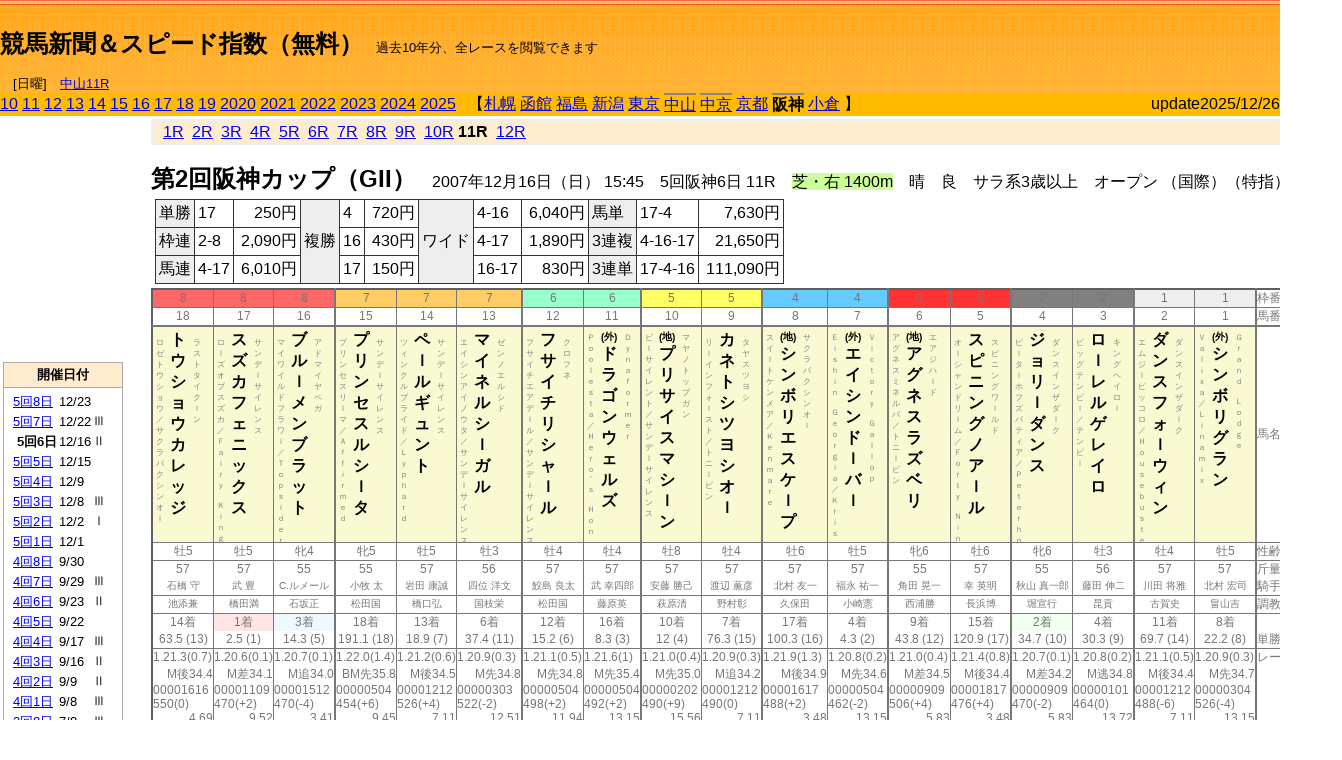

--- FILE ---
content_type: text/html; charset=Shift_JIS
request_url: http://jiro8.sakura.ne.jp/index.php?code=0709050611
body_size: 88560
content:
<!DOCTYPE HTML PUBLIC "-//W3C//DTD HTML 4.01 Transitional//EN">

<html lang="ja">

<head>
<!--<meta http-equiv="Content-Type" content="text/html; charset=Shift_JIS">-->
<!--<meta http-equiv="Content-Type" content="text/html; charset=UTF-8">-->
<meta http-equiv="Content-Type" content="text/html; charset=Shift_JIS">

<meta http-equiv="Content-Script-Type" content="text/javascript">
<META name="y_key" content="0b403f35a5bcfbbe">
<meta name="description" content="スピード指数、競馬新聞、出馬表、馬柱、先行指数、ペース指数、上がり指数、レース結果を無料で過去１０年分閲覧できます。西田式をベースに穴馬を予想でき的中率、回収率も高いコンピュータ馬券">
<meta name="keywords" content="競馬新聞,無料,スピード指数,出馬表,馬柱,予想,穴,西田式,過去,結果">
<LINK rel="stylesheet" type="text/css" href="style12.css" media="all" />
<LINK rel="stylesheet" type="text/css" href="style32.css" media="print" />
<!--<link rel="stylesheet" type="text/css" href="pstyle.css" media="print" />-->

<title>競馬新聞＆スピード指数（無料）</title>



<style type="text/css">
<!--
	@media print {
		.no_print {display:none;}
	}
	@page { margin-top: 20px; margin-bottom: 0px;}
-->
</style>

<script type="text/javascript">
<!--
function dbcl(row) {
	url = "index.php?code=";
	window.open(url + row  ,"OpenWindow","");
}
function dbcl2(row) {
	url = "index.php?code=";
	window.open(url + row + "&code2=1"  ,"_self","");
}
//-->
</script>

<!-- google analytics -->




</head>



<body bgcolor="#FFFFFF" leftmargin="0" topmargin="0" rightmargin="0" marginwidth="0" marginheight="0">



<table width='100%' border='0' cellspacing='0' cellpadding='0' background='top_back.gif' summary='馬柱' class='no_print'><tr><td height='75' valign='top' nowrap><b><font size='+2'><br><a href='https://jiro8.sakura.ne.jp/' class=ca1>競馬新聞＆スピード指数（無料）</a></font></b><font size='-1'>　過去10年分、全レースを閲覧できます<br><br>　[日曜]　<a href='/index.php?code=2506050811'>中山11R</a></font></td><td nowrap></td><td valign='top' align='right' nowrap><b><div style='display: inline-block; _display: inline;'><table><tr><td height='1'></td></tr></table>
<script async src="https://pagead2.googlesyndication.com/pagead/js/adsbygoogle.js?client=ca-pub-8377013184421915"
     crossorigin="anonymous"></script>
<!-- 9 -->
<ins class="adsbygoogle"
     style="display:inline-block;width:468px;height:60px"
     data-ad-client="ca-pub-8377013184421915"
     data-ad-slot="2362522969"></ins>
<script>
     (adsbygoogle = window.adsbygoogle || []).push({});
</script>




</div></b></td></tr></table><table border=0 cellspacing=0 cellpadding=0 bgcolor='#ffbb00' summary='-' class='no_print'><tr><td nowrap><a href='https://jiro8.sakura.ne.jp/index.php?code=1009050611'>10</a> <a href='https://jiro8.sakura.ne.jp/index.php?code=1109050611'>11</a> <a href='https://jiro8.sakura.ne.jp/index.php?code=1209050611'>12</a> <a href='https://jiro8.sakura.ne.jp/index.php?code=1309050611'>13</a> <a href='https://jiro8.sakura.ne.jp/index.php?code=1409050611'>14</a> <a href='https://jiro8.sakura.ne.jp/index.php?code=1509050611'>15</a> <a href='https://jiro8.sakura.ne.jp/index.php?code=1609050611'>16</a> <a href='https://jiro8.sakura.ne.jp/index.php?code=1709050611'>17</a> <a href='https://jiro8.sakura.ne.jp/index.php?code=1809050611'>18</a> <a href='https://jiro8.sakura.ne.jp/index.php?code=1909050611'>19</a> <a href='https://jiro8.sakura.ne.jp/index.php?code=2009050611'>2020</a> <a href='https://jiro8.sakura.ne.jp/index.php?code=2109050611'>2021</a> <a href='https://jiro8.sakura.ne.jp/index.php?code=2209050611'>2022</a> <a href='https://jiro8.sakura.ne.jp/index.php?code=2309050611'>2023</a> <a href='https://jiro8.sakura.ne.jp/index.php?code=2409050611'>2024</a> <a href='https://jiro8.sakura.ne.jp/index.php?code=2509050611'>2025</a> </td><td align='left' nowrap width='100%'><table border=0 cellspacing=0 cellpadding=0 bordercolor='#ffbb00' summary='-'><tr><td>&nbsp;&nbsp;&nbsp;【</td><td nowrap><a href='https://jiro8.sakura.ne.jp/index.php?code=0701999911'>札幌</a></td><td>&nbsp;</td><td nowrap><a href='https://jiro8.sakura.ne.jp/index.php?code=0702999911'>函館</a></td><td>&nbsp;</td><td nowrap><a href='https://jiro8.sakura.ne.jp/index.php?code=0703999911'>福島</a></td><td>&nbsp;</td><td nowrap><a href='https://jiro8.sakura.ne.jp/index.php?code=0704999911'>新潟</a></td><td>&nbsp;</td><td nowrap><a href='https://jiro8.sakura.ne.jp/index.php?code=0705999911'>東京</a></td><td>&nbsp;</td><td nowrap class='c81'><a href='https://jiro8.sakura.ne.jp/index.php?code=0706050611'>中山</a></td><td>&nbsp;</td><td nowrap class='c81'><a href='https://jiro8.sakura.ne.jp/index.php?code=0707030611'>中京</a></td><td>&nbsp;</td><td nowrap><a href='https://jiro8.sakura.ne.jp/index.php?code=0708999911'>京都</a></td><td>&nbsp;</td><td nowrap class='c81'><b>阪神</b></td><td>&nbsp;</td><td nowrap><a href='https://jiro8.sakura.ne.jp/index.php?code=0710999911'>小倉</a></td><td>&nbsp;</td><td>】</td></tr></table></td><td align='right' nowrap>update2025/12/26</td></tr></table><table summary='-'><tr><TD valign='top'><TABLE width=120 cellspacing=0 cellpadding=0 border=0 summary='-' class='no_print'><tr><td>
<script async src="//pagead2.googlesyndication.com/pagead/js/adsbygoogle.js"></script>
<!-- 6 -->
<ins class="adsbygoogle"
     style="display:inline-block;width:120px;height:240px"
     data-ad-client="ca-pub-8377013184421915"
     data-ad-slot="2599712389"></ins>
<script>
(adsbygoogle = window.adsbygoogle || []).push({});
</script>


</td></tr><tr><td height='3'></td></tr></table><TABLE width='120' cellspacing='0' cellpadding='0' border='0' summary='-' class='no_print'><tr bgcolor='#AAAAAA'><td><TABLE width='100%' cellspacing='1' cellpadding='3' border='0' summary='-'><tr><td bgcolor='#FFEBCD' width='180' align='center'><b><font size='-1'>開催日付</font></b></td></tr><TR><TD bgcolor='#FFFFFF'><table cellpadding='0' summary='-'><tr><td class='f21'>&nbsp;<a href='https://jiro8.sakura.ne.jp/index.php?code=0709050811'>5回8日</a></td><td class='f21'>12/23</td><td class='f22'>
</td></tr><tr><td class='f21'>&nbsp;<a href='https://jiro8.sakura.ne.jp/index.php?code=0709050711'>5回7日</a></td><td class='f21'>12/22</td><td class='f22'>Ⅲ
</td></tr><tr><td class='f21'>&nbsp;&nbsp;<b>5回6日</b></td><td class='f21'>12/16</td><td class='f22'>Ⅱ
</td></tr><tr><td class='f21'>&nbsp;<a href='https://jiro8.sakura.ne.jp/index.php?code=0709050511'>5回5日</a></td><td class='f21'>12/15</td><td class='f22'>
</td></tr><tr><td class='f21'>&nbsp;<a href='https://jiro8.sakura.ne.jp/index.php?code=0709050411'>5回4日</a></td><td class='f21'>12/9</td><td class='f22'>
</td></tr><tr><td class='f21'>&nbsp;<a href='https://jiro8.sakura.ne.jp/index.php?code=0709050311'>5回3日</a></td><td class='f21'>12/8</td><td class='f22'>Ⅲ
</td></tr><tr><td class='f21'>&nbsp;<a href='https://jiro8.sakura.ne.jp/index.php?code=0709050211'>5回2日</a></td><td class='f21'>12/2</td><td class='f22'>Ⅰ
</td></tr><tr><td class='f21'>&nbsp;<a href='https://jiro8.sakura.ne.jp/index.php?code=0709050111'>5回1日</a></td><td class='f21'>12/1</td><td class='f22'>
</td></tr><tr><td class='f21'>&nbsp;<a href='https://jiro8.sakura.ne.jp/index.php?code=0709040811'>4回8日</a></td><td class='f21'>9/30</td><td class='f22'>
</td></tr><tr><td class='f21'>&nbsp;<a href='https://jiro8.sakura.ne.jp/index.php?code=0709040711'>4回7日</a></td><td class='f21'>9/29</td><td class='f22'>Ⅲ
</td></tr><tr><td class='f21'>&nbsp;<a href='https://jiro8.sakura.ne.jp/index.php?code=0709040611'>4回6日</a></td><td class='f21'>9/23</td><td class='f22'>Ⅱ
</td></tr><tr><td class='f21'>&nbsp;<a href='https://jiro8.sakura.ne.jp/index.php?code=0709040511'>4回5日</a></td><td class='f21'>9/22</td><td class='f22'>
</td></tr><tr><td class='f21'>&nbsp;<a href='https://jiro8.sakura.ne.jp/index.php?code=0709040411'>4回4日</a></td><td class='f21'>9/17</td><td class='f22'>Ⅲ
</td></tr><tr><td class='f21'>&nbsp;<a href='https://jiro8.sakura.ne.jp/index.php?code=0709040311'>4回3日</a></td><td class='f21'>9/16</td><td class='f22'>Ⅱ
</td></tr><tr><td class='f21'>&nbsp;<a href='https://jiro8.sakura.ne.jp/index.php?code=0709040211'>4回2日</a></td><td class='f21'>9/9</td><td class='f22'>Ⅱ
</td></tr><tr><td class='f21'>&nbsp;<a href='https://jiro8.sakura.ne.jp/index.php?code=0709040111'>4回1日</a></td><td class='f21'>9/8</td><td class='f22'>Ⅲ
</td></tr><tr><td class='f21'>&nbsp;<a href='https://jiro8.sakura.ne.jp/index.php?code=0709030811'>3回8日</a></td><td class='f21'>7/8</td><td class='f22'>Ⅲ
</td></tr><tr><td class='f21'>&nbsp;<a href='https://jiro8.sakura.ne.jp/index.php?code=0709030711'>3回7日</a></td><td class='f21'>7/7</td><td class='f22'>
</td></tr><tr><td class='f21'>&nbsp;<a href='https://jiro8.sakura.ne.jp/index.php?code=0709030611'>3回6日</a></td><td class='f21'>7/1</td><td class='f22'>
</td></tr><tr><td class='f21'>&nbsp;<a href='https://jiro8.sakura.ne.jp/index.php?code=0709030511'>3回5日</a></td><td class='f21'>6/30</td><td class='f22'>
</td></tr><tr><td class='f21'>&nbsp;<a href='https://jiro8.sakura.ne.jp/index.php?code=0709030411'>3回4日</a></td><td class='f21'>6/24</td><td class='f22'>Ⅰ
</td></tr><tr><td class='f21'>&nbsp;<a href='https://jiro8.sakura.ne.jp/index.php?code=0709030311'>3回3日</a></td><td class='f21'>6/23</td><td class='f22'>
</td></tr><tr><td class='f21'>&nbsp;<a href='https://jiro8.sakura.ne.jp/index.php?code=0709030211'>3回2日</a></td><td class='f21'>6/17</td><td class='f22'>Ⅲ
</td></tr><tr><td class='f21'>&nbsp;<a href='https://jiro8.sakura.ne.jp/index.php?code=0709030111'>3回1日</a></td><td class='f21'>6/16</td><td class='f22'>
</td></tr><tr><td class='f21'>&nbsp;<a href='https://jiro8.sakura.ne.jp/index.php?code=0709020811'>2回8日</a></td><td class='f21'>4/15</td><td class='f22'>
</td></tr><tr><td class='f21'>&nbsp;<a href='https://jiro8.sakura.ne.jp/index.php?code=0709020711'>2回7日</a></td><td class='f21'>4/14</td><td class='f22'>Ⅱ
</td></tr><tr><td class='f21'>&nbsp;<a href='https://jiro8.sakura.ne.jp/index.php?code=0709020611'>2回6日</a></td><td class='f21'>4/8</td><td class='f22'>Ⅰ
</td></tr><tr><td class='f21'>&nbsp;<a href='https://jiro8.sakura.ne.jp/index.php?code=0709020511'>2回5日</a></td><td class='f21'>4/7</td><td class='f22'>Ⅱ
</td></tr><tr><td class='f21'>&nbsp;<a href='https://jiro8.sakura.ne.jp/index.php?code=0709020411'>2回4日</a></td><td class='f21'>4/1</td><td class='f22'>Ⅱ
</td></tr><tr><td class='f21'>&nbsp;<a href='https://jiro8.sakura.ne.jp/index.php?code=0709020311'>2回3日</a></td><td class='f21'>3/31</td><td class='f22'>
</td></tr><tr><td class='f21'>&nbsp;<a href='https://jiro8.sakura.ne.jp/index.php?code=0709020211'>2回2日</a></td><td class='f21'>3/25</td><td class='f22'>
</td></tr><tr><td class='f21'>&nbsp;<a href='https://jiro8.sakura.ne.jp/index.php?code=0709020111'>2回1日</a></td><td class='f21'>3/24</td><td class='f22'>Ⅲ
</td></tr><tr><td class='f21'>&nbsp;<a href='https://jiro8.sakura.ne.jp/index.php?code=0709010811'>1回8日</a></td><td class='f21'>3/18</td><td class='f22'>Ⅱ
</td></tr><tr><td class='f21'>&nbsp;<a href='https://jiro8.sakura.ne.jp/index.php?code=0709010711'>1回7日</a></td><td class='f21'>3/17</td><td class='f22'>
</td></tr><tr><td class='f21'>&nbsp;<a href='https://jiro8.sakura.ne.jp/index.php?code=0709010611'>1回6日</a></td><td class='f21'>3/11</td><td class='f22'>Ⅱ
</td></tr><tr><td class='f21'>&nbsp;<a href='https://jiro8.sakura.ne.jp/index.php?code=0709010511'>1回5日</a></td><td class='f21'>3/10</td><td class='f22'>Ⅱ
</td></tr><tr><td class='f21'>&nbsp;<a href='https://jiro8.sakura.ne.jp/index.php?code=0709010411'>1回4日</a></td><td class='f21'>3/4</td><td class='f22'>
</td></tr><tr><td class='f21'>&nbsp;<a href='https://jiro8.sakura.ne.jp/index.php?code=0709010311'>1回3日</a></td><td class='f21'>3/3</td><td class='f22'>Ⅲ
</td></tr><tr><td class='f21'>&nbsp;<a href='https://jiro8.sakura.ne.jp/index.php?code=0709010211'>1回2日</a></td><td class='f21'>2/25</td><td class='f22'>Ⅲ
</td></tr><tr><td class='f21'>&nbsp;<a href='https://jiro8.sakura.ne.jp/index.php?code=0709010111'>1回1日</a></td><td class='f21'>2/24</td><td class='f22'>Ⅲ
</td></tr><tr><td>&nbsp;</td></tr></table></TD></TR><tr><td bgcolor='#FFEBCD' width='180' align='center'><b><font size='-1'>Menu</font></b></td></tr><TR><TD bgcolor='#FFFFFF'><table cellpadding='0' summary='-'><tr><td>&nbsp;<a href='index.php'><font size='-1'>トップページ</font></a></td></tr><tr><td>&nbsp;<a href='https://jiro8.sakura.ne.jp/index2.php?code=0709050611' target='_blank'><font size='-1'>横書き版</font></a></td></tr><tr><td>&nbsp;<a href='speed.html' target='_blank'><font size='-1'>ｽﾋﾟｰﾄﾞ指数の説明</font></a></td></tr><tr><td>&nbsp;<a href='ranking.php' target='_blank'><font size='-1'>ランキング</font></a></td></tr><tr><td>&nbsp; </td></tr><tr><td height="15"></td></tr>



</table>
</td></tr></TABLE></td></tr></TABLE>

<!--<font size=-1>update 2009/12/20</font>-->
<font size=-2 class="no_print">&nbsp;当サイトはリンクフリーです</font>
<br class="no_print"><font size=-1 class="no_print">*出馬表は前日更新</font><br>
<font size=-2 class="no_print">&nbsp;<a href='https://form1.fc2.com/form/?id=746822' target="_blank">問い合わせ</a></font>


</TD><td>&nbsp;　
</td><td valign="top">


<table width="100%" border="1" cellpadding="2" cellspacing="0" bordercolor="#eeeeee" summary="-" class="no_print"><tr><td  bgcolor="#FFEBCD">
&nbsp; <a href='https://jiro8.sakura.ne.jp/index.php?code=0709050601'>1R</a>&nbsp; <a href='https://jiro8.sakura.ne.jp/index.php?code=0709050602'>2R</a>&nbsp; <a href='https://jiro8.sakura.ne.jp/index.php?code=0709050603'>3R</a>&nbsp; <a href='https://jiro8.sakura.ne.jp/index.php?code=0709050604'>4R</a>&nbsp; <a href='https://jiro8.sakura.ne.jp/index.php?code=0709050605'>5R</a>&nbsp; <a href='https://jiro8.sakura.ne.jp/index.php?code=0709050606'>6R</a>&nbsp; <a href='https://jiro8.sakura.ne.jp/index.php?code=0709050607'>7R</a>&nbsp; <a href='https://jiro8.sakura.ne.jp/index.php?code=0709050608'>8R</a>&nbsp; <a href='https://jiro8.sakura.ne.jp/index.php?code=0709050609'>9R</a>&nbsp; <a href='https://jiro8.sakura.ne.jp/index.php?code=0709050610'>10R</a>&nbsp;<b>11R</b>&nbsp; <a href='https://jiro8.sakura.ne.jp/index.php?code=0709050612'>12R</a>
</td></tr></table>



<br class="no_print">

<NOBR><b><font size='+2'>第2回阪神カップ（GII）</font></b>　2007年12月16日（日） 15:45　5回阪神6日 11R　<font style='background-color:#ccff99'>芝・右 1400m</font>　晴　良　サラ系3歳以上　オープン （国際）（特指） 定量</NOBR><table class="no_print" cellspacing=3 summary="-"><tr><td><table class="ct5" border=1 cellpadding=3 cellspacing=0 summary="-"><tr><td bgcolor='#eeeeee'>単勝</td><td>17</td><td align=right>&nbsp;250円</td><td bgcolor='#eeeeee' rowspan=3>複勝</td><td>4</td><td align=right>&nbsp;720円</td><td bgcolor='#eeeeee' rowspan=3>ワイド</td><td>4-16</td><td align=right>&nbsp;6,040円</td><td bgcolor='#eeeeee'>馬単</td><td>17-4</td><td align=right>&nbsp;7,630円</td></tr><tr><td bgcolor='#eeeeee'>枠連</td><td>2-8</td><td align=right>&nbsp;2,090円</td><td>16</td><td align=right>&nbsp;430円</td><td>4-17</td><td align=right>&nbsp;1,890円</td><td bgcolor='#eeeeee'>3連複</td><td>4-16-17</td><td align=right>&nbsp;21,650円</td></tr><tr><td bgcolor='#eeeeee'>馬連</td><td>4-17</td><td align=right>&nbsp;6,010円</td><td>17</td><td align=right>&nbsp;150円</td><td>16-17</td><td align=right>&nbsp;830円</td><td bgcolor='#eeeeee'>3連単</td><td>17-4-16</td><td align=right>&nbsp;111,090円</td></tr></table><td></tr></table><table class=c1 border=0 cellpadding=0 cellspacing=0 summary="-"><tr><td bgcolor="#FF6666" class=c21>8</td><td bgcolor="#FF6666" class=c21>8</td><td bgcolor="#FF6666" class=c31>8</td><td bgcolor="#FFCC66" class=c21>7</td><td bgcolor="#FFCC66" class=c21>7</td><td bgcolor="#FFCC66" class=c31>7</td><td bgcolor="#99FFCC" class=c21>6</td><td bgcolor="#99FFCC" class=c31>6</td><td bgcolor="#FFFF66" class=c21>5</td><td bgcolor="#FFFF66" class=c31>5</td><td bgcolor="#66CCFF" class=c21>4</td><td bgcolor="#66CCFF" class=c31>4</td><td bgcolor="#FF3333" class=c21>3</td><td bgcolor="#FF3333" class=c31>3</td><td bgcolor="#808080" class=c21>2</td><td bgcolor="#808080" class=c31>2</td><td bgcolor="#eeeeee" class=c21>1</td><td bgcolor="#eeeeee" class=c31>1</td><td class=c54>枠番</td></tr><tr><td class=c22>18</td><td class=c22>17</td><td class=c32>16</td><td class=c22>15</td><td class=c22>14</td><td class=c32>13</td><td class=c22>12</td><td class=c32>11</td><td class=c22>10</td><td class=c32>9</td><td class=c22>8</td><td class=c32>7</td><td class=c22>6</td><td class=c32>5</td><td class=c22>4</td><td class=c32>3</td><td class=c22>2</td><td class=c32>1</td><td class=c57>馬番</td></tr><tr><td class=c23><table border=0 cellpadding=3 cellspacing=0><tr><td class=c232 rowspan=2>ロ<br>ゼ<br>ト<br>ウ<br>シ<br>ョ<br>ウ<br>／<br>サ<br>ク<br>ラ<br>バ<br>ク<br>シ<br>ン<br>オ<br>ｌ<br>
<br></td><td class=c231 rowspan=2>ト<br>ウ<br>シ<br>ョ<br>ウ<br>カ<br>レ<br>ッ<br>ジ<br></td><td class=c232>ラ<br>ス<br>ト<br>タ<br>イ<br>ク<br>ｌ<br>ン<br></td></tr><tr><td class=c101 valign=bottom>　<br>　<br>　<br></td></tr></table></td><td class=c23><table border=0 cellpadding=3 cellspacing=0><tr><td class=c232 rowspan=2>ロ<br>ｌ<br>ズ<br>オ<br>ブ<br>ス<br>ズ<br>カ<br>／<br>Ｆ<br>ａ<br>ｉ<br>ｒ<br>ｙ<br>　<br>Ｋ<br>ｉ<br>ｎ<br>ｇ<br></td><td class=c231 rowspan=2>ス<br>ズ<br>カ<br>フ<br>ェ<br>ニ<br>ッ<br>ク<br>ス<br></td><td class=c232>サ<br>ン<br>デ<br>ｌ<br>サ<br>イ<br>レ<br>ン<br>ス<br></td></tr><tr><td class=c101 valign=bottom>　<br>　<br>　<br></td></tr></table></td><td class=c33><table border=0 cellpadding=3 cellspacing=0><tr><td class=c232 rowspan=2>マ<br>イ<br>ワ<br>イ<br>ル<br>ド<br>フ<br>ラ<br>ワ<br>ｌ<br>／<br>Ｔ<br>ｏ<br>ｐ<br>ｓ<br>ｉ<br>ｄ<br>ｅ<br>ｒ<br></td><td class=c231 rowspan=2>ブ<br>ル<br>ｌ<br>メ<br>ン<br>ブ<br>ラ<br>ッ<br>ト<br></td><td class=c232>ア<br>ド<br>マ<br>イ<br>ヤ<br>ベ<br>ガ<br></td></tr><tr><td class=c101 valign=bottom>　<br>　<br>　<br></td></tr></table></td><td class=c23><table border=0 cellpadding=3 cellspacing=0><tr><td class=c232 rowspan=2>プ<br>リ<br>ン<br>セ<br>ス<br>リ<br>ｌ<br>マ<br>／<br>Ａ<br>ｆ<br>ｆ<br>ｉ<br>ｒ<br>ｍ<br>ｅ<br>ｄ<br>
<br></td><td class=c231 rowspan=2>プ<br>リ<br>ン<br>セ<br>ス<br>ル<br>シ<br>ｌ<br>タ<br></td><td class=c232>サ<br>ン<br>デ<br>ｌ<br>サ<br>イ<br>レ<br>ン<br>ス<br></td></tr><tr><td class=c101 valign=bottom>　<br>　<br>　<br></td></tr></table></td><td class=c23><table border=0 cellpadding=3 cellspacing=0><tr><td class=c232 rowspan=2>ツ<br>ィ<br>ン<br>ク<br>ル<br>ブ<br>ラ<br>イ<br>ド<br>／<br>Ｌ<br>ｙ<br>ｐ<br>ｈ<br>ａ<br>ｒ<br>ｄ<br>
<br></td><td class=c231 rowspan=2>ペ<br>ｌ<br>ル<br>ギ<br>ュ<br>ン<br>ト<br></td><td class=c232>サ<br>ン<br>デ<br>ｌ<br>サ<br>イ<br>レ<br>ン<br>ス<br></td></tr><tr><td class=c101 valign=bottom>　<br>　<br>　<br></td></tr></table></td><td class=c33><table border=0 cellpadding=3 cellspacing=0><tr><td class=c232 rowspan=2>エ<br>イ<br>シ<br>ン<br>ア<br>イ<br>ノ<br>ウ<br>タ<br>／<br>サ<br>ン<br>デ<br>ｌ<br>サ<br>イ<br>レ<br>ン<br>ス<br></td><td class=c231 rowspan=2>マ<br>イ<br>ネ<br>ル<br>シ<br>ｌ<br>ガ<br>ル<br></td><td class=c232>ゼ<br>ン<br>ノ<br>エ<br>ル<br>シ<br>ド<br></td></tr><tr><td class=c101 valign=bottom>　<br>　<br>　<br></td></tr></table></td><td class=c23><table border=0 cellpadding=3 cellspacing=0><tr><td class=c232 rowspan=2>フ<br>サ<br>イ<br>チ<br>エ<br>ア<br>デ<br>ｌ<br>ル<br>／<br>サ<br>ン<br>デ<br>ｌ<br>サ<br>イ<br>レ<br>ン<br>ス<br></td><td class=c231 rowspan=2>フ<br>サ<br>イ<br>チ<br>リ<br>シ<br>ャ<br>ｌ<br>ル<br></td><td class=c232>ク<br>ロ<br>フ<br>ネ<br></td></tr><tr><td class=c101 valign=bottom>　<br>　<br>　<br></td></tr></table></td><td class=c33><table border=0 cellpadding=3 cellspacing=0><tr><td class=c232 rowspan=2>Ｐ<br>ｏ<br>ｏ<br>ｌ<br>ｅ<br>ｓ<br>ｔ<br>ａ<br>／<br>Ｈ<br>ｅ<br>ｒ<br>ｏ<br>’<br>ｓ<br>　<br>Ｈ<br>ｏ<br>ｎ<br></td><td class=c231 rowspan=2><font size=-2>(外)</font><br>ド<br>ラ<br>ゴ<br>ン<br>ウ<br>ェ<br>ル<br>ズ<br></td><td class=c232>Ｄ<br>ｙ<br>ｎ<br>ａ<br>ｆ<br>ｏ<br>ｒ<br>ｍ<br>ｅ<br>ｒ<br></td></tr><tr><td class=c101 valign=bottom>　<br>　<br>　<br></td></tr></table></td><td class=c23><table border=0 cellpadding=3 cellspacing=0><tr><td class=c232 rowspan=2>ビ<br>ｌ<br>サ<br>イ<br>レ<br>ン<br>ト<br>／<br>サ<br>ン<br>デ<br>ｌ<br>サ<br>イ<br>レ<br>ン<br>ス<br>
<br></td><td class=c231 rowspan=2><font size=-2>(地)</font><br>プ<br>リ<br>サ<br>イ<br>ス<br>マ<br>シ<br>ｌ<br>ン<br></td><td class=c232>マ<br>ヤ<br>ノ<br>ト<br>ッ<br>プ<br>ガ<br>ン<br></td></tr><tr><td class=c101 valign=bottom>　<br>　<br>　<br></td></tr></table></td><td class=c33><table border=0 cellpadding=3 cellspacing=0><tr><td class=c232 rowspan=2>リ<br>ｌ<br>イ<br>ン<br>フ<br>ォ<br>ｌ<br>ス<br>ト<br>／<br>ト<br>ニ<br>ｌ<br>ビ<br>ン<br>
<br></td><td class=c231 rowspan=2>カ<br>ネ<br>ト<br>シ<br>ツ<br>ヨ<br>シ<br>オ<br>ｌ<br></td><td class=c232>タ<br>ヤ<br>ス<br>ツ<br>ヨ<br>シ<br></td></tr><tr><td class=c101 valign=bottom>　<br>　<br>　<br></td></tr></table></td><td class=c23><table border=0 cellpadding=3 cellspacing=0><tr><td class=c232 rowspan=2>ス<br>イ<br>ｌ<br>ト<br>ケ<br>ン<br>メ<br>ア<br>／<br>Ｋ<br>ｅ<br>ｎ<br>ｍ<br>ａ<br>ｒ<br>ｅ<br>
<br></td><td class=c231 rowspan=2><font size=-2>(地)</font><br>シ<br>ン<br>ボ<br>リ<br>エ<br>ス<br>ケ<br>ｌ<br>プ<br></td><td class=c232>サ<br>ク<br>ラ<br>バ<br>ク<br>シ<br>ン<br>オ<br>ｌ<br></td></tr><tr><td class=c101 valign=bottom>　<br>　<br>　<br></td></tr></table></td><td class=c33><table border=0 cellpadding=3 cellspacing=0><tr><td class=c232 rowspan=2>Ｅ<br>ｉ<br>ｓ<br>ｈ<br>ｉ<br>ｎ<br>　<br>Ｇ<br>ｅ<br>ｏ<br>ｒ<br>ｇ<br>ｉ<br>ａ<br>／<br>Ｋ<br>ｒ<br>ｉ<br>ｓ<br></td><td class=c231 rowspan=2><font size=-2>(外)</font><br>エ<br>イ<br>シ<br>ン<br>ド<br>ｌ<br>バ<br>ｌ<br></td><td class=c232>Ｖ<br>ｉ<br>ｃ<br>ｔ<br>ｏ<br>ｒ<br>ｙ<br>　<br>Ｇ<br>ａ<br>ｌ<br>ｌ<br>ｏ<br>ｐ<br></td></tr><tr><td class=c101 valign=bottom>　<br>　<br>　<br></td></tr></table></td><td class=c23><table border=0 cellpadding=3 cellspacing=0><tr><td class=c232 rowspan=2>ア<br>グ<br>ネ<br>ス<br>ミ<br>ネ<br>ル<br>バ<br>／<br>ト<br>ニ<br>ｌ<br>ビ<br>ン<br>
<br></td><td class=c231 rowspan=2><font size=-2>(地)</font><br>ア<br>グ<br>ネ<br>ス<br>ラ<br>ズ<br>ベ<br>リ<br></td><td class=c232>エ<br>ア<br>ジ<br>ハ<br>ｌ<br>ド<br></td></tr><tr><td class=c101 valign=bottom>　<br>　<br>　<br></td></tr></table></td><td class=c33><table border=0 cellpadding=3 cellspacing=0><tr><td class=c232 rowspan=2>オ<br>ｌ<br>シ<br>ャ<br>ン<br>ド<br>リ<br>ｌ<br>ム<br>／<br>Ｆ<br>ｏ<br>ｒ<br>ｔ<br>ｙ<br>　<br>Ｎ<br>ｉ<br>ｎ<br></td><td class=c231 rowspan=2>ス<br>ピ<br>ニ<br>ン<br>グ<br>ノ<br>ア<br>ｌ<br>ル<br></td><td class=c232>ス<br>ピ<br>ニ<br>ン<br>グ<br>ワ<br>ｌ<br>ル<br>ド<br></td></tr><tr><td class=c101 valign=bottom>　<br>　<br>　<br></td></tr></table></td><td class=c23><table border=0 cellpadding=3 cellspacing=0><tr><td class=c232 rowspan=2>ピ<br>ｌ<br>タ<br>ｌ<br>ホ<br>フ<br>ズ<br>パ<br>テ<br>ィ<br>ア<br>／<br>Ｐ<br>ｅ<br>ｔ<br>ｅ<br>ｒ<br>ｈ<br>ｏ<br></td><td class=c231 rowspan=2>ジ<br>ョ<br>リ<br>ｌ<br>ダ<br>ン<br>ス<br></td><td class=c232>ダ<br>ン<br>ス<br>イ<br>ン<br>ザ<br>ダ<br>ｌ<br>ク<br></td></tr><tr><td class=c101 valign=bottom>　<br>　<br>　<br></td></tr></table></td><td class=c33><table border=0 cellpadding=3 cellspacing=0><tr><td class=c232 rowspan=2>ビ<br>ッ<br>グ<br>テ<br>ン<br>ビ<br>ｌ<br>／<br>テ<br>ン<br>ビ<br>ｌ<br>
<br></td><td class=c231 rowspan=2>ロ<br>ｌ<br>レ<br>ル<br>ゲ<br>レ<br>イ<br>ロ<br></td><td class=c232>キ<br>ン<br>グ<br>ヘ<br>イ<br>ロ<br>ｌ<br></td></tr><tr><td class=c101 valign=bottom>　<br>　<br>　<br></td></tr></table></td><td class=c23><table border=0 cellpadding=3 cellspacing=0><tr><td class=c232 rowspan=2>エ<br>ム<br>ジ<br>ｌ<br>ピ<br>ッ<br>コ<br>ロ<br>／<br>Ｈ<br>ｏ<br>ｕ<br>ｓ<br>ｅ<br>ｂ<br>ｕ<br>ｓ<br>ｔ<br>ｅ<br></td><td class=c231 rowspan=2>ダ<br>ン<br>ス<br>フ<br>ォ<br>ｌ<br>ウ<br>ィ<br>ン<br></td><td class=c232>ダ<br>ン<br>ス<br>イ<br>ン<br>ザ<br>ダ<br>ｌ<br>ク<br></td></tr><tr><td class=c101 valign=bottom>　<br>　<br>　<br></td></tr></table></td><td class=c33><table border=0 cellpadding=3 cellspacing=0><tr><td class=c232 rowspan=2>Ｖ<br>ａ<br>ｌ<br>ｉ<br>ｘ<br>ａ<br>／<br>Ｌ<br>ｉ<br>ｎ<br>ａ<br>ｍ<br>ｉ<br>ｘ<br>
<br></td><td class=c231 rowspan=2><font size=-2>(外)</font><br>シ<br>ン<br>ボ<br>リ<br>グ<br>ラ<br>ン<br></td><td class=c232>Ｇ<br>ｒ<br>ａ<br>ｎ<br>ｄ<br>　<br>Ｌ<br>ｏ<br>ｄ<br>ｇ<br>ｅ<br></td></tr><tr><td class=c101 valign=bottom>　<br>　<br>　<br></td></tr></table></td><td class=c54>馬名</td></tr><tr><td class=c21>牡5</td><td class=c21>牡5</td><td class=c31>牝4</td><td class=c21>牝5</td><td class=c21>牡5</td><td class=c31>牡3</td><td class=c21>牡4</td><td class=c31>牡4</td><td class=c21>牡8</td><td class=c31>牡4</td><td class=c21>牡6</td><td class=c31>牡5</td><td class=c21>牝6</td><td class=c31>牡6</td><td class=c21>牝6</td><td class=c31>牡3</td><td class=c21>牡4</td><td class=c31>牡5</td><td class=c54>性齢</td></tr><tr><td class=c24>57</td><td class=c24>57</td><td class=c34>55</td><td class=c24>55</td><td class=c24>57</td><td class=c34>56</td><td class=c24>57</td><td class=c34>57</td><td class=c24>57</td><td class=c34>57</td><td class=c24>57</td><td class=c34>57</td><td class=c24>55</td><td class=c34>57</td><td class=c24>55</td><td class=c34>56</td><td class=c24>57</td><td class=c34>57</td><td class=c53>斤量</td></tr><tr class=c2><td class=c21>石橋 守</td><td class=c21>武 豊</td><td class=c31>C.ルメール</td><td class=c21>小牧 太</td><td class=c21>岩田 康誠</td><td class=c31>四位 洋文</td><td class=c21>鮫島 良太</td><td class=c31>武 幸四郎</td><td class=c21>安藤 勝己</td><td class=c31>渡辺 薫彦</td><td class=c21>北村 友一</td><td class=c31>福永 祐一</td><td class=c21>角田 晃一</td><td class=c31>幸 英明</td><td class=c21>秋山 真一郎</td><td class=c31>藤田 伸二</td><td class=c21>川田 将雅</td><td class=c31>北村 宏司</td><td class=c56>騎手</td></tr><tr class=c2><td class=c21>池添兼</td><td class=c21>橋田満</td><td class=c31>石坂正</td><td class=c21>松田国</td><td class=c21>橋口弘</td><td class=c31>国枝栄</td><td class=c21>松田国</td><td class=c31>藤原英</td><td class=c21>萩原清</td><td class=c31>野村彰</td><td class=c21>久保田</td><td class=c31>小崎憲</td><td class=c21>西浦勝</td><td class=c31>長浜博</td><td class=c21>堀宣行</td><td class=c31>昆貢</td><td class=c21>古賀史</td><td class=c31>畠山吉</td><td class=c56>調教師</td></tr><tr><td class=c24>14着</td><td bgcolor='#ffe5e5' class=c24>1着</td><td bgcolor='#F0F8FF' class=c34>3着</td><td class=c24>18着</td><td class=c24>13着</td><td class=c34>6着</td><td class=c24>12着</td><td class=c34>16着</td><td class=c24>10着</td><td class=c34>7着</td><td class=c24>17着</td><td class=c34>4着</td><td class=c24>9着</td><td class=c34>15着</td><td bgcolor='#F0FFF0' class=c24>2着</td><td class=c34>4着</td><td class=c24>11着</td><td class=c34>8着</td><td class=c53></td></tr><tr><td class=c21>63.5 (13)</td><td class=c21>2.5 (1)</td><td class=c31>14.3 (5)</td><td class=c21>191.1 (18)</td><td class=c21>18.9 (7)</td><td class=c31>37.4 (11)</td><td class=c21>15.2 (6)</td><td class=c31>8.3 (3)</td><td class=c21>12 (4)</td><td class=c31>76.3 (15)</td><td class=c21>100.3 (16)</td><td class=c31>4.3 (2)</td><td class=c21>43.8 (12)</td><td class=c31>120.9 (17)</td><td class=c21>34.7 (10)</td><td class=c31>30.3 (9)</td><td class=c21>69.7 (14)</td><td class=c31>22.2 (8)</td><td class=c54>単勝オッズ</td></tr><tr><td class=c25>1.21.3(0.7)</td><td class=c25>1.20.6(0.1)</td><td class=c35>1.20.7(0.1)</td><td class=c25>1.22.0(1.4)</td><td class=c25>1.21.2(0.6)</td><td class=c35>1.20.9(0.3)</td><td class=c25>1.21.1(0.5)</td><td class=c35>1.21.6(1)</td><td class=c25>1.21.0(0.4)</td><td class=c35>1.20.9(0.3)</td><td class=c25>1.21.9(1.3)</td><td class=c35>1.20.8(0.2)</td><td class=c25>1.21.0(0.4)</td><td class=c35>1.21.4(0.8)</td><td class=c25>1.20.7(0.1)</td><td class=c35>1.20.8(0.2)</td><td class=c25>1.21.1(0.5)</td><td class=c35>1.20.9(0.3)</td><td class=c53>レース結果</td></tr><tr><td class=c27>M後34.4</td><td class=c27>M差34.1</td><td class=c37>M追34.0</td><td class=c27>BM先35.8</td><td class=c27>M後34.5</td><td class=c37>M先34.8</td><td class=c27>M先34.8</td><td class=c37>M先35.4</td><td class=c27>M先35.0</td><td class=c37>M追34.2</td><td class=c27>M後34.9</td><td class=c37>M先34.6</td><td class=c27>M差34.5</td><td class=c37>M後34.4</td><td class=c27>M差34.2</td><td class=c37>M逃34.8</td><td class=c27>M後34.4</td><td class=c37>M先34.7</td><td class=c53></td></tr><tr><td class=c25>00001616</td><td class=c25>00001109</td><td class=c35>00001512</td><td class=c25>00000504</td><td class=c25>00001212</td><td class=c35>00000303</td><td class=c25>00000504</td><td class=c35>00000504</td><td class=c25>00000202</td><td class=c35>00001212</td><td class=c25>00001617</td><td class=c35>00000504</td><td class=c25>00000909</td><td class=c35>00001817</td><td class=c25>00000909</td><td class=c35>00000101</td><td class=c25>00001212</td><td class=c35>00000304</td><td class=c53></td></tr><tr><td class=c25>550(0)</td><td class=c25>470(+2)</td><td class=c35>470(-4)</td><td class=c25>454(+6)</td><td class=c25>526(+4)</td><td class=c35>522(-2)</td><td class=c25>498(+2)</td><td class=c35>492(+2)</td><td class=c25>490(+9)</td><td class=c35>490(0)</td><td class=c25>488(+2)</td><td class=c35>462(-2)</td><td class=c25>506(+4)</td><td class=c35>476(+4)</td><td class=c25>470(-2)</td><td class=c35>464(0)</td><td class=c25>488(-6)</td><td class=c35>526(-4)</td><td class=c53></td></tr><tr><td class=c27>4.69</td><td class=c27>9.52</td><td class=c37>3.41</td><td class=c27>9.45</td><td class=c27>7.11</td><td class=c37>12.51</td><td class=c27>11.94</td><td class=c37>13.15</td><td class=c27>15.56</td><td class=c37>7.11</td><td class=c27>3.48</td><td class=c37>13.15</td><td class=c27>5.83</td><td class=c37>3.48</td><td class=c27>5.83</td><td class=c37>13.72</td><td class=c27>7.11</td><td class=c37>13.15</td><td class=c53></td></tr><tr><td class=c27>8.69</td><td class=c27>13.52</td><td class=c37>7.41</td><td class=c27>13.45</td><td class=c27>11.11</td><td class=c37>16.51</td><td class=c27>15.94</td><td class=c37>17.15</td><td class=c27>19.56</td><td class=c37>11.11</td><td class=c27>7.48</td><td class=c37>17.15</td><td class=c27>9.83</td><td class=c37>7.48</td><td class=c27>9.83</td><td class=c37>17.72</td><td class=c27>11.11</td><td class=c37>17.15</td><td class=c53></td></tr><tr><td class=c27>13.41</td><td class=c27>17.04</td><td class=c37>17.94</td><td class=c27>-3.79</td><td class=c27>12.21</td><td class=c37>8.43</td><td class=c27>8.58</td><td class=c37>1.34</td><td class=c27>6.17</td><td class=c37>15.83</td><td class=c27>7.37</td><td class=c37>11.00</td><td class=c27>11.90</td><td class=c37>13.41</td><td class=c27>15.52</td><td class=c37>8.43</td><td class=c27>13.41</td><td class=c37>9.79</td><td class=c53></td></tr><tr><td class=c27>102.11</td><td class=c27>110.57</td><td class=c37>105.36</td><td class=c27>89.66</td><td class=c27>103.32</td><td class=c37>104.94</td><td class=c27>104.53</td><td class=c37>98.49</td><td class=c27>105.73</td><td class=c37>106.94</td><td class=c27>94.86</td><td class=c37>108.15</td><td class=c27>101.73</td><td class=c37>100.90</td><td class=c27>105.36</td><td class=c37>106.15</td><td class=c27>104.53</td><td class=c37>106.94</td><td nowrap class=c53></td></tr><tr><td class=c21></td><td class=c21></td><td class=c31></td><td class=c21></td><td class=c21></td><td class=c31></td><td class=c21></td><td class=c31></td><td class=c21></td><td class=c31></td><td class=c21></td><td class=c31></td><td class=c21></td><td class=c31></td><td class=c21></td><td class=c31></td><td class=c21></td><td class=c31></td><td class=c54></td></tr><tr><td class=c24></td><td class=c24>○</td><td class=c34>◎</td><td class=c24></td><td class=c24></td><td class=c34></td><td class=c24></td><td class=c34>▲</td><td class=c24></td><td class=c34>△</td><td class=c24></td><td class=c34>△</td><td class=c24></td><td class=c34></td><td class=c24></td><td class=c34></td><td class=c24></td><td class=c34></td><td class=c24>本紙)独自指数</td></tr><tr><td class=c24></td><td class=c24>▲</td><td class=c34></td><td class=c24></td><td class=c24>△</td><td class=c34></td><td class=c24></td><td class=c34></td><td class=c24></td><td class=c34>◎</td><td class=c24></td><td class=c34>△</td><td class=c24></td><td class=c34></td><td class=c24></td><td class=c34></td><td class=c24></td><td class=c34>○</td><td class=c24>SP指数補正後</td></tr><tr><td class=c221></td><td class=c221>▲</td><td class=c321></td><td class=c221></td><td class=c221>△</td><td class=c321></td><td class=c221></td><td class=c321>△</td><td class=c221></td><td class=c321>◎</td><td class=c221></td><td class=c321></td><td class=c221></td><td class=c321></td><td class=c221></td><td class=c321></td><td class=c221></td><td class=c321>○</td><td class=c321>前走の指数</td></tr><tr><td class=c25></td><td bgcolor='#F0F8FF' class=c25></td><td bgcolor='#ffe5e5' class=c35></td><td bgcolor='#ffe5e5' class=c25></td><td bgcolor='#F0FFF0' class=c25></td><td class=c35></td><td class=c25></td><td bgcolor='#F0F8FF' class=c35></td><td class=c25></td><td bgcolor='#ffe5e5' class=c35></td><td class=c25></td><td class=c35></td><td class=c25></td><td class=c35></td><td class=c25></td><td class=c35></td><td bgcolor='#ffe5e5' class=c25></td><td class=c35></td><td class=c53></td></tr><tr><td class=c25>12/08阪晴</td><td bgcolor='#F0F8FF' class=c25>11/18京曇</td><td bgcolor='#ffe5e5' class=c35>11/11東曇</td><td bgcolor='#ffe5e5' class=c25>11/25中晴</td><td bgcolor='#F0FFF0' class=c25>11/23京晴</td><td class=c35>11/18京曇</td><td class=c25>11/18京曇</td><td bgcolor='#F0F8FF' class=c35>10/27京晴</td><td class=c25>09/30山雨</td><td bgcolor='#ffe5e5' class=c35>12/01阪曇</td><td class=c25>10/08東曇</td><td class=c35>11/18京曇</td><td class=c25>09/30山雨</td><td class=c35>11/23京晴</td><td class=c25>11/18京曇</td><td class=c35>11/18京曇</td><td bgcolor='#ffe5e5' class=c25>11/18東晴</td><td class=c35>11/23東晴</td><td class=c53>前走の成績</td></tr><tr><td ondblclick='dbcl(0709050311)'  class=c25>鳴尾記GIII</td><td bgcolor='#F0F8FF' ondblclick='dbcl(0708050611)'  class=c25>マイルGI</td><td bgcolor='#ffe5e5' ondblclick='dbcl(0705050411)'  class=c35>オープン</td><td bgcolor='#ffe5e5' ondblclick='dbcl(0707031011)'  class=c25>1600万下</td><td bgcolor='#F0FFF0' ondblclick='dbcl(0708050911)'  class=c25>京阪杯GIII</td><td ondblclick='dbcl(0708050611)'  class=c35>マイルGI</td><td ondblclick='dbcl(0708050611)'  class=c25>マイルGI</td><td bgcolor='#F0F8FF' ondblclick='dbcl(0708040811)'  class=c35>毎日放GII</td><td ondblclick='dbcl(0706040811)'  class=c25>スプリGI</td><td bgcolor='#ffe5e5' ondblclick='dbcl(0709050111)'  class=c35>1600万下</td><td ondblclick='dbcl(0705040311)'  class=c25>オープン</td><td ondblclick='dbcl(0708050611)'  class=c35>マイルGI</td><td ondblclick='dbcl(0706040811)'  class=c25>スプリGI</td><td ondblclick='dbcl(0708050911)'  class=c35>京阪杯GIII</td><td ondblclick='dbcl(0708050611)'  class=c25>マイルGI</td><td ondblclick='dbcl(0708050611)'  class=c35>マイルGI</td><td bgcolor='#ffe5e5' ondblclick='dbcl(0705050610)'  class=c25>1600万下</td><td ondblclick='dbcl(0705050911)'  class=c35>オープン</td><td class=c53>レース名</td></tr><tr><td class=c25>芝1800良</td><td bgcolor='#F0F8FF' class=c25>芝1600良</td><td bgcolor='#ffe5e5' class=c35>芝1400稍</td><td bgcolor='#ffe5e5' class=c25>芝1200良</td><td bgcolor='#F0FFF0' class=c25>芝1200良</td><td class=c35>芝1600良</td><td class=c25>芝1600良</td><td bgcolor='#F0F8FF' class=c35>芝1400稍</td><td class=c25>芝1200不</td><td bgcolor='#ffe5e5' class=c35>芝1600良</td><td class=c25>ダ1400良</td><td class=c35>芝1600良</td><td class=c25>芝1200不</td><td class=c35>芝1200良</td><td class=c25>芝1600良</td><td class=c35>芝1600良</td><td bgcolor='#ffe5e5' class=c25>芝1400良</td><td class=c35>芝1600良</td><td class=c53>コース</td></tr><tr><td class=c25>池添謙56</td><td bgcolor='#F0F8FF' class=c25>武豊57</td><td bgcolor='#ffe5e5' class=c35>後藤浩53</td><td bgcolor='#ffe5e5' class=c25>中村将53</td><td bgcolor='#F0FFF0' class=c25>C.ルメ57</td><td class=c35>後藤浩56</td><td class=c25>O.ペリ57</td><td bgcolor='#F0F8FF' class=c35>O.ペリ57</td><td class=c25>安藤勝57</td><td bgcolor='#ffe5e5' class=c35>赤岡修58</td><td class=c25>蛯名正56</td><td class=c35>C.ルメ57</td><td class=c25>角田晃55</td><td class=c35>福永祐56</td><td class=c25>川田将55</td><td class=c35>和田竜56</td><td bgcolor='#ffe5e5' class=c25>吉田豊56</td><td class=c35>北村宏57</td><td class=c53>騎手,斤量</td></tr><tr><td class=c25>16ﾄ9番9</td><td bgcolor='#F0F8FF' class=c25>18ﾄ11番5</td><td bgcolor='#ffe5e5' class=c35>18ﾄ4番1</td><td bgcolor='#ffe5e5' class=c25>18ﾄ14番10</td><td bgcolor='#F0FFF0' class=c25>18ﾄ11番4</td><td class=c35>18ﾄ4番10</td><td class=c25>18ﾄ6番6</td><td bgcolor='#F0F8FF' class=c35>18ﾄ13番5</td><td class=c25>16ﾄ2番7</td><td bgcolor='#ffe5e5' class=c35>15ﾄ10番4</td><td class=c25>16ﾄ4番6</td><td class=c35>18ﾄ2番8</td><td class=c25>16ﾄ3番10</td><td class=c35>18ﾄ4番10</td><td class=c25>18ﾄ15番14</td><td class=c35>18ﾄ13番15</td><td bgcolor='#ffe5e5' class=c25>18ﾄ12番4</td><td class=c35>18ﾄ11番4</td><td nowrap class=c53>頭数,馬番,人気</td></tr><tr><td class=c30>1.47.7⑥</td><td bgcolor='#F0F8FF' class=c30>1.32.8③</td><td bgcolor='#ffe5e5' class=c40>1.21.7①</td><td bgcolor='#ffe5e5' class=c30>1.07.9①</td><td bgcolor='#F0FFF0' class=c30>1.08.0②</td><td class=c40>1.33.5⑩</td><td class=c30>1.33.6⑫</td><td bgcolor='#F0F8FF' class=c40>1.20.8③</td><td class=c30>1.09.8⑦</td><td bgcolor='#ffe5e5' class=c40>1.33.1①</td><td class=c30>1.23.3⑧</td><td class=c40>1.33.4⑦</td><td class=c30>1.10.3⑬</td><td class=c40>1.08.2⑧</td><td class=c30>1.33.5⑩</td><td class=c40>1.34.0⑯</td><td bgcolor='#ffe5e5' class=c30>1.20.8①</td><td class=c40>1.33.0④</td><td class=c53>タイム,(着順)</td></tr><tr><td class=c27>S差33.9</td><td bgcolor='#F0F8FF' class=c27>M追33.8</td><td bgcolor='#ffe5e5' class=c37>M差34.2</td><td bgcolor='#ffe5e5' class=c27>H差33.5</td><td bgcolor='#F0FFF0' class=c27>M差33.7</td><td class=c37>M先35.3</td><td class=c27>M先35.6</td><td bgcolor='#F0F8FF' class=c37>H差34.7</td><td class=c27>H差36.0</td><td bgcolor='#ffe5e5' class=c37>H差35.2</td><td class=c27>H差36.6</td><td class=c37>M追34.8</td><td class=c27>H後35.8</td><td class=c37>M追33.4</td><td class=c27>M先35.2</td><td class=c37>M先35.6</td><td bgcolor='#ffe5e5' class=c27>M追33.9</td><td class=c37>M差33.8</td><td nowrap class=c53>ﾍﾟｰｽ,脚質,上3F</td></tr><tr><td class=c25>00001008</td><td bgcolor='#F0F8FF' class=c25>00001413</td><td bgcolor='#ffe5e5' class=c35>00000908</td><td bgcolor='#ffe5e5' class=c25>00000807</td><td bgcolor='#F0FFF0' class=c25>00000608</td><td class=c35>00000402</td><td class=c25>00000201</td><td bgcolor='#F0F8FF' class=c35>00000607</td><td class=c25>00000905</td><td bgcolor='#ffe5e5' class=c35>00000807</td><td class=c25>00000606</td><td class=c35>00000810</td><td class=c25>00001515</td><td class=c35>00001515</td><td class=c25>00000404</td><td class=c35>00000404</td><td bgcolor='#ffe5e5' class=c25>00001516</td><td class=c35>00000906</td><td class=c53>通過順位</td></tr><tr><td class=c25>ﾊｲｱｰ(0.2)</td><td bgcolor='#F0F8FF' class=c25>ﾀﾞｲﾜ(0.1)</td><td bgcolor='#ffe5e5' class=c35>ｼﾝﾎﾞ(0.1)</td><td bgcolor='#ffe5e5' class=c25>ﾀﾞﾝﾃ(0.1)</td><td bgcolor='#F0FFF0' class=c25>ｻﾝｱﾃ(0.1)</td><td class=c35>ﾀﾞｲﾜ(0.8)</td><td class=c25>ﾀﾞｲﾜ(0.9)</td><td bgcolor='#F0F8FF' class=c35>ｽｰﾊﾟ(0.1)</td><td class=c25>ｱｽﾄﾝ(0.4)</td><td bgcolor='#ffe5e5' class=c35>ﾜｲﾙﾄ(0)</td><td class=c25>ﾄｰｾﾝ(0.9)</td><td class=c35>ﾀﾞｲﾜ(0.7)</td><td class=c25>ｱｽﾄﾝ(0.9)</td><td class=c35>ｻﾝｱﾃ(0.3)</td><td class=c25>ﾀﾞｲﾜ(0.8)</td><td class=c35>ﾀﾞｲﾜ(1.3)</td><td bgcolor='#ffe5e5' class=c25>ﾓﾙﾄｸ(0)</td><td class=c35>ｷﾝｼｬ(0.2)</td><td class=c53>ﾄｯﾌﾟ(ﾀｲﾑ差)</td></tr><tr><td class=c25>550(-8)5
</td><td bgcolor='#F0F8FF' class=c25>468(+8)2
</td><td bgcolor='#ffe5e5' class=c35>474(-2)1
</td><td bgcolor='#ffe5e5' class=c25>448(-2)3
</td><td bgcolor='#F0FFF0' class=c25>522(+8)4
</td><td class=c35>524(+10)14
</td><td class=c25>496(+4)15
</td><td bgcolor='#F0F8FF' class=c35>490(+2)3
</td><td class=c25>480(-4)4
</td><td bgcolor='#ffe5e5' class=c35>490(+2)3
</td><td class=c25>486(+12)11
</td><td class=c35>464(-2)9
</td><td class=c25>502(+12)2
</td><td class=c35>472(+6)1
</td><td class=c25>472(+2)13
</td><td class=c35>464(0)15
</td><td bgcolor='#ffe5e5' class=c25>494(+6)1
</td><td class=c35>530(-6)2
</td><td class=c53>馬体重()3F順</td></tr><tr><td class=c27>-5.21</td><td bgcolor='#F0F8FF' class=c27>10.85</td><td bgcolor='#ffe5e5' class=c37>-9.67</td><td bgcolor='#ffe5e5' class=c27>-4.99</td><td bgcolor='#F0FFF0' class=c27>6.03</td><td class=c37>17.40</td><td class=c27>21.32</td><td bgcolor='#F0F8FF' class=c37>16.06</td><td class=c27>20.59</td><td bgcolor='#ffe5e5' class=c37>29.22</td><td class=c27>17.43</td><td class=c37>15.03</td><td class=c27>6.74</td><td class=c37>-2.98</td><td class=c27>14.52</td><td class=c37>15.30</td><td bgcolor='#ffe5e5' class=c27>0.10</td><td class=c37>10.69</td><td class=c53>先行指数</td></tr><tr><td class=c27>-9.21</td><td bgcolor='#F0F8FF' class=c27>10.85</td><td bgcolor='#ffe5e5' class=c37>-5.67</td><td bgcolor='#ffe5e5' class=c27>2.00</td><td bgcolor='#F0FFF0' class=c27>13.03</td><td class=c37>17.40</td><td class=c27>21.32</td><td bgcolor='#F0F8FF' class=c37>20.06</td><td class=c27>27.59</td><td bgcolor='#ffe5e5' class=c37>29.22</td><td class=c27>26.43</td><td class=c37>15.03</td><td class=c27>13.74</td><td class=c37>4.01</td><td class=c27>14.52</td><td class=c37>15.30</td><td bgcolor='#ffe5e5' class=c27>4.10</td><td class=c37>10.69</td><td class=c53>ペース指数</td></tr><tr><td class=c27>22.23</td><td bgcolor='#F0F8FF' class=c27>21.42</td><td bgcolor='#ffe5e5' class=c37>13.46</td><td bgcolor='#ffe5e5' class=c27>18.41</td><td bgcolor='#F0FFF0' class=c27>18.14</td><td class=c37>5.54</td><td class=c27>2.57</td><td bgcolor='#F0F8FF' class=c37>9.03</td><td class=c27>-19.12</td><td bgcolor='#ffe5e5' class=c37>10.00</td><td class=c27>0.15</td><td class=c37>10.95</td><td class=c27>-16.49</td><td class=c37>22.30</td><td class=c27>6.41</td><td class=c37>2.39</td><td bgcolor='#ffe5e5' class=c27>17.31</td><td class=c37>22.53</td><td class=c53>上がり指数</td></tr><tr><td class=c27>93.01</td><td bgcolor='#F0F8FF' class=c27>112.27</td><td bgcolor='#ffe5e5' class=c37>87.79</td><td bgcolor='#ffe5e5' class=c27>100.42</td><td bgcolor='#F0FFF0' class=c27>111.18</td><td class=c37>102.94</td><td class=c27>103.89</td><td bgcolor='#F0F8FF' class=c37>109.09</td><td class=c27>88.47</td><td bgcolor='#ffe5e5' class=c37>119.22</td><td class=c27>106.59</td><td class=c37>105.98</td><td class=c27>77.25</td><td class=c37>106.32</td><td class=c27>100.94</td><td class=c37>97.70</td><td bgcolor='#ffe5e5' class=c27>101.41</td><td class=c37>113.22</td><td class=c53>スピード指数</td></tr><tr><td class=c28></td><td class=c28></td><td class=c38></td><td class=c28></td><td class=c28></td><td class=c38></td><td class=c28></td><td class=c38></td><td class=c28></td><td class=c38></td><td class=c28></td><td class=c38></td><td class=c28></td><td class=c38></td><td class=c28></td><td class=c38></td><td class=c28></td><td class=c38></td><td class=c55></td></tr><tr><td class=c25></td><td class=c25></td><td bgcolor='#ffe5e5' class=c35></td><td class=c25></td><td class=c25></td><td bgcolor='#ffe5e5' class=c35></td><td bgcolor='#F0FFF0' class=c25></td><td bgcolor='#ffe5e5' class=c35></td><td class=c25></td><td class=c35></td><td class=c25></td><td class=c35></td><td class=c25></td><td class=c35></td><td class=c25></td><td class=c35></td><td class=c25></td><td bgcolor='#F0FFF0' class=c35></td><td class=c53></td></tr><tr><td class=c25>11/18京曇</td><td class=c25>09/30山雨</td><td bgcolor='#ffe5e5' class=c35>10/21東晴</td><td class=c25>10/13京晴</td><td class=c25>10/27京晴</td><td bgcolor='#ffe5e5' class=c35>10/20東晴</td><td bgcolor='#F0FFF0' class=c25>10/27京晴</td><td bgcolor='#ffe5e5' class=c35>09/15山晴</td><td class=c251>05/12東晴</td><td class=c35>11/11京晴</td><td class=c25>09/17阪晴</td><td class=c351>06/03東晴</td><td class=c25>09/09阪晴</td><td class=c35>10/21福曇</td><td class=c25>10/27京晴</td><td class=c35>10/20東晴</td><td class=c25>11/03東晴</td><td bgcolor='#F0FFF0' class=c35>11/11東曇</td><td nowrap class=c53>２走前の成績</td></tr><tr><td ondblclick='dbcl(0708050611)'  class=c25>マイルGI</td><td ondblclick='dbcl(0706040811)'  class=c25>スプリGI</td><td bgcolor='#ffe5e5' ondblclick='dbcl(0705040711)'  class=c35>1600万下</td><td ondblclick='dbcl(0708040410)'  class=c25>1600万下</td><td ondblclick='dbcl(0708040811)'  class=c25>毎日放GII</td><td bgcolor='#ffe5e5' ondblclick='dbcl(0705040611)'  class=c35>サウジGIII</td><td bgcolor='#F0FFF0' ondblclick='dbcl(0708040811)'  class=c25>毎日放GII</td><td bgcolor='#ffe5e5' ondblclick='dbcl(0706040311)'  class=c35>1600万下</td><td ondblclick='dbcl(0705020711)'  class=c25>京王杯GII</td><td ondblclick='dbcl(0708050410)'  class=c35>1600万下</td><td ondblclick='dbcl(0709040410)'  class=c25>オープン</td><td ondblclick='dbcl(0705030611)'  class=c35>安田記GI</td><td ondblclick='dbcl(0709040211)'  class=c25>セントGII</td><td ondblclick='dbcl(0703030211)'  class=c35>オープン</td><td ondblclick='dbcl(0708040811)'  class=c25>毎日放GII</td><td ondblclick='dbcl(0705040611)'  class=c35>サウジGIII</td><td ondblclick='dbcl(0705050111)'  class=c25>1600万下</td><td bgcolor='#F0FFF0' ondblclick='dbcl(0705050411)'  class=c35>オープン</td><td class=c53></td></tr><tr><td class=c25>芝1600良</td><td class=c25>芝1200不</td><td bgcolor='#ffe5e5' class=c35>芝1400良</td><td class=c25>芝1400良</td><td class=c25>芝1400稍</td><td bgcolor='#ffe5e5' class=c35>芝1600良</td><td bgcolor='#F0FFF0' class=c25>芝1400稍</td><td bgcolor='#ffe5e5' class=c35>芝1200良</td><td class=c25>芝1400良</td><td class=c35>芝1800良</td><td class=c25>ダ1400良</td><td class=c35>芝1600良</td><td class=c25>芝1200良</td><td class=c35>芝1200良</td><td class=c25>芝1400稍</td><td class=c35>芝1600良</td><td class=c25>芝1600良</td><td bgcolor='#F0FFF0' class=c35>芝1400稍</td><td class=c53></td></tr><tr><td class=c25>池添謙57</td><td class=c25>武豊57</td><td bgcolor='#ffe5e5' class=c35>吉田豊55</td><td class=c25>鮫島良53</td><td class=c25>武豊57</td><td bgcolor='#ffe5e5' class=c35>後藤浩54</td><td bgcolor='#F0FFF0' class=c25>福永祐58</td><td bgcolor='#ffe5e5' class=c35>横山典57</td><td class=c25>松岡正58</td><td class=c35>幸英明56</td><td class=c25>蛯名正57</td><td class=c35>福永祐58</td><td class=c25>角田晃55</td><td class=c35>上村洋57</td><td class=c25>安藤勝55</td><td class=c35>藤田伸54</td><td class=c25>吉田豊57</td><td bgcolor='#F0FFF0' class=c35>北村宏57.5</td><td class=c53></td></tr><tr><td class=c25>18ﾄ10番12</td><td class=c25>16ﾄ15番2</td><td bgcolor='#ffe5e5' class=c35>16ﾄ6番2</td><td class=c25>18ﾄ16番7</td><td class=c25>18ﾄ16番9</td><td bgcolor='#ffe5e5' class=c35>18ﾄ4番4</td><td bgcolor='#F0FFF0' class=c25>18ﾄ14番10</td><td bgcolor='#ffe5e5' class=c35>15ﾄ11番1</td><td class=c25>18ﾄ9番1</td><td class=c35>17ﾄ2番6</td><td class=c25>13ﾄ4番4</td><td class=c35>18ﾄ10番6</td><td class=c25>16ﾄ16番2</td><td class=c35>16ﾄ1番5</td><td class=c25>18ﾄ4番6</td><td class=c35>18ﾄ16番5</td><td class=c25>14ﾄ10番3</td><td bgcolor='#F0FFF0' class=c35>18ﾄ17番3</td><td class=c53></td></tr><tr><td class=c30>1.33.7⑬</td><td class=c30>1.10.0⑨</td><td bgcolor='#ffe5e5' class=c40>1.20.8①</td><td class=c30>1.21.5⑧</td><td class=c30>1.21.5⑦</td><td bgcolor='#ffe5e5' class=c40>1.33.3①</td><td bgcolor='#F0FFF0' class=c30>1.20.7②</td><td bgcolor='#ffe5e5' class=c40>1.07.6①</td><td class=c30>1.21.2⑨</td><td class=c40>1.47.3⑤</td><td class=c30>1.23.8⑥</td><td class=c40>1.32.8⑥</td><td class=c30>1.08.4⑨</td><td class=c40>1.09.8④</td><td class=c30>1.21.9⑪</td><td class=c40>1.33.9⑩</td><td class=c30>1.34.2⑤</td><td bgcolor='#F0FFF0' class=c40>1.21.8②</td><td class=c53></td></tr><tr><td class=c27>M後34.8</td><td class=c27>H追36.0</td><td bgcolor='#ffe5e5' class=c37>H差34.3</td><td class=c27>M追34.4</td><td class=c27>H追34.9</td><td bgcolor='#ffe5e5' class=c37>M先34.6</td><td bgcolor='#F0FFF0' class=c27>H先34.8</td><td bgcolor='#ffe5e5' class=c37>H差33.7</td><td class=c27>M先35.7</td><td class=c37>S追33.9</td><td class=c27>H先36.9</td><td class=c37>M追34.3</td><td class=c27>M差34.5</td><td class=c37>H追35.3</td><td class=c27>H差35.5</td><td class=c37>M先35.0</td><td class=c27>M追33.7</td><td bgcolor='#F0FFF0' class=c37>M差34.6</td><td class=c53></td></tr><tr><td class=c25>00001213</td><td class=c25>00001212</td><td bgcolor='#ffe5e5' class=c35>00000807</td><td class=c25>00000910</td><td class=c25>00001111</td><td bgcolor='#ffe5e5' class=c35>00000303</td><td bgcolor='#F0FFF0' class=c25>00000504</td><td bgcolor='#ffe5e5' class=c35>00000708</td><td class=c25>00000202</td><td class=c35>00001010</td><td class=c25>00000202</td><td class=c35>00001012</td><td class=c25>00000708</td><td class=c35>00001211</td><td class=c25>00000909</td><td class=c35>00000405</td><td class=c25>00001211</td><td bgcolor='#F0FFF0' class=c35>00000706</td><td class=c53></td></tr><tr><td class=c25>ﾀﾞｲﾜ(1)</td><td class=c25>ｱｽﾄﾝ(0.6)</td><td bgcolor='#ffe5e5' class=c35>ｻﾝｸｽ(0.4)</td><td class=c25>ｵｰﾄｾ(0.7)</td><td class=c25>ｽｰﾊﾟ(0.8)</td><td bgcolor='#ffe5e5' class=c35>ﾏｲｹﾙ(0)</td><td bgcolor='#F0FFF0' class=c25>ｽｰﾊﾟ(0)</td><td bgcolor='#ffe5e5' class=c35>ﾗｯｼｭ(0.2)</td><td class=c25>ｴｲｼﾝ(1.2)</td><td class=c35>ﾋﾟｰｽ(0.3)</td><td class=c25>ｻﾝﾗｲ(0.3)</td><td class=c35>ﾀﾞｲﾜ(0.5)</td><td class=c25>ｻﾝｱﾃ(1.3)</td><td class=c35>ｻｰﾌﾟ(0.5)</td><td class=c25>ｽｰﾊﾟ(1.2)</td><td class=c35>ﾏｲﾈﾙ(0.6)</td><td class=c25>ﾄｳｶｲ(0.4)</td><td bgcolor='#F0FFF0' class=c35>ﾌﾞﾙｰ(0.1)</td><td class=c53></td></tr><tr><td class=c25>558(+12)9
</td><td class=c25>460(-8)4
</td><td bgcolor='#ffe5e5' class=c35>476(+18)3
</td><td class=c25>450(-6)9
</td><td class=c25>514(+12)7
</td><td bgcolor='#ffe5e5' class=c35>514(+4)10
</td><td bgcolor='#F0FFF0' class=c25>492(-4)5
</td><td bgcolor='#ffe5e5' class=c35>488(+2)1
</td><td class=c25>478(-4)17
</td><td class=c35>488(0)3
</td><td class=c25>474(-4)6
</td><td class=c35>466(+8)1
</td><td class=c25>490(-20)12
</td><td class=c35>466(-2)2
</td><td class=c25>470(-6)12
</td><td class=c35>464(0)12
</td><td class=c25>488(+4)2
</td><td bgcolor='#F0FFF0' class=c35>536(+4)3
</td><td class=c53></td></tr><tr><td class=c27>11.89</td><td class=c27>17.70</td><td bgcolor='#ffe5e5' class=c37>3.10</td><td class=c27>-6.48</td><td class=c27>10.01</td><td bgcolor='#ffe5e5' class=c37>10.43</td><td bgcolor='#F0FFF0' class=c27>20.33</td><td bgcolor='#ffe5e5' class=c37>6.85</td><td class=c27>20.78</td><td class=c37>0.30</td><td class=c27>16.29</td><td class=c37>19.82</td><td class=c27>7.32</td><td class=c37>2.46</td><td class=c27>8.73</td><td class=c37>8.35</td><td class=c27>-2.87</td><td bgcolor='#F0FFF0' class=c37>2.27</td><td class=c53></td></tr><tr><td class=c27>11.89</td><td class=c27>24.70</td><td bgcolor='#ffe5e5' class=c37>7.10</td><td class=c27>-2.48</td><td class=c27>14.01</td><td bgcolor='#ffe5e5' class=c37>10.43</td><td bgcolor='#F0FFF0' class=c27>24.33</td><td bgcolor='#ffe5e5' class=c37>13.85</td><td class=c27>24.78</td><td class=c37>-3.69</td><td class=c27>25.29</td><td class=c37>19.82</td><td class=c27>14.32</td><td class=c37>9.46</td><td class=c27>12.73</td><td class=c37>8.35</td><td class=c27>-2.87</td><td bgcolor='#F0FFF0' class=c37>6.27</td><td class=c53></td></tr><tr><td class=c27>10.95</td><td class=c27>-19.12</td><td bgcolor='#ffe5e5' class=c37>12.30</td><td class=c27>11.80</td><td class=c27>6.61</td><td bgcolor='#ffe5e5' class=c37>13.65</td><td bgcolor='#F0FFF0' class=c27>7.97</td><td bgcolor='#ffe5e5' class=c37>13.26</td><td class=c27>-4.22</td><td class=c37>23.09</td><td class=c27>-3.70</td><td class=c37>17.48</td><td class=c27>5.73</td><td class=c37>-5.46</td><td class=c27>-0.95</td><td class=c37>9.48</td><td class=c27>23.57</td><td bgcolor='#F0FFF0' class=c37>9.30</td><td class=c53></td></tr><tr><td class=c27>102.84</td><td class=c27>85.58</td><td bgcolor='#ffe5e5' class=c37>99.41</td><td class=c27>89.31</td><td class=c27>100.62</td><td bgcolor='#ffe5e5' class=c37>104.09</td><td bgcolor='#F0FFF0' class=c27>112.30</td><td bgcolor='#ffe5e5' class=c37>107.12</td><td class=c27>100.56</td><td class=c37>99.39</td><td class=c27>101.58</td><td class=c37>117.31</td><td class=c27>100.05</td><td class=c37>84</td><td class=c27>91.77</td><td class=c37>97.83</td><td class=c27>100.70</td><td bgcolor='#F0FFF0' class=c37>95.57</td><td class=c53></td></tr><tr><td class=c28></td><td class=c28></td><td class=c38></td><td class=c28></td><td class=c28></td><td class=c38></td><td class=c28></td><td class=c38></td><td class=c28></td><td class=c38></td><td class=c28></td><td class=c38></td><td class=c28></td><td class=c38></td><td class=c28></td><td class=c38></td><td class=c28></td><td class=c38></td><td class=c55></td></tr><tr><td bgcolor='#F0F8FF' class=c25></td><td class=c25></td><td class=c35></td><td bgcolor='#F0F8FF' class=c25></td><td class=c25></td><td bgcolor='#F0F8FF' class=c35></td><td class=c25></td><td bgcolor='#F0FFF0' class=c35></td><td bgcolor='#F0F8FF' class=c25></td><td class=c35></td><td class=c25></td><td bgcolor='#ffe5e5' class=c35></td><td bgcolor='#F0FFF0' class=c25></td><td class=c35></td><td bgcolor='#F0F8FF' class=c25></td><td class=c35></td><td bgcolor='#ffe5e5' class=c25></td><td class=c35></td><td class=c53></td></tr><tr><td bgcolor='#F0F8FF' class=c25>10/20東晴</td><td class=c251>06/03東晴</td><td class=c351>07/07阪曇</td><td bgcolor='#F0F8FF' class=c25>09/30阪曇</td><td class=c25>09/30山雨</td><td bgcolor='#F0F8FF' class=c35>09/09山晴</td><td class=c25>09/09阪晴</td><td bgcolor='#F0FFF0' class=c35>07/07阪曇</td><td bgcolor='#F0F8FF' class=c25>03/25中晴</td><td class=c35>10/06京晴</td><td class=c251>06/03東晴</td><td bgcolor='#ffe5e5' class=c35>05/12東晴</td><td bgcolor='#F0FFF0' class=c25>08/26札晴</td><td class=c35>09/09阪晴</td><td bgcolor='#F0F8FF' class=c251>06/03東晴</td><td class=c35>08/26札晴</td><td bgcolor='#ffe5e5' class=c25>10/07東晴</td><td class=c35>10/20東晴</td><td nowrap class=c53>３走前の成績</td></tr><tr><td bgcolor='#F0F8FF' ondblclick='dbcl(0705040611)'  class=c25>サウジGIII</td><td ondblclick='dbcl(0705030611)'  class=c25>安田記GI</td><td ondblclick='dbcl(0709030711)'  class=c35>1600万下</td><td bgcolor='#F0F8FF' ondblclick='dbcl(0709040810)'  class=c25>1600万下</td><td ondblclick='dbcl(0706040811)'  class=c25>スプリGI</td><td bgcolor='#F0F8FF' ondblclick='dbcl(0706040211)'  class=c35>京成杯GIII</td><td ondblclick='dbcl(0709040211)'  class=c25>セントGII</td><td bgcolor='#F0FFF0' ondblclick='dbcl(0709030711)'  class=c35>1600万下</td><td bgcolor='#F0F8FF' ondblclick='dbcl(0707010811)'  class=c25>高松宮GI</td><td ondblclick='dbcl(0708040111)'  class=c35>1600万下</td><td ondblclick='dbcl(0705030611)'  class=c25>安田記GI</td><td bgcolor='#ffe5e5' ondblclick='dbcl(0705020711)'  class=c35>京王杯GII</td><td bgcolor='#F0FFF0' ondblclick='dbcl(0701010609)'  class=c25>キーンGIII</td><td ondblclick='dbcl(0709040211)'  class=c35>セントGII</td><td bgcolor='#F0F8FF' ondblclick='dbcl(0705030611)'  class=c25>安田記GI</td><td ondblclick='dbcl(0701010609)'  class=c35>キーンGIII</td><td bgcolor='#ffe5e5' ondblclick='dbcl(0705040210)'  class=c25>1000万下</td><td ondblclick='dbcl(0705040611)'  class=c35>サウジGIII</td><td class=c53></td></tr><tr><td bgcolor='#F0F8FF' class=c25>芝1600良</td><td class=c25>芝1600良</td><td class=c35>芝1400良</td><td bgcolor='#F0F8FF' class=c25>芝1200稍</td><td class=c25>芝1200不</td><td bgcolor='#F0F8FF' class=c35>芝1600良</td><td class=c25>芝1200良</td><td bgcolor='#F0FFF0' class=c35>芝1400良</td><td bgcolor='#F0F8FF' class=c25>芝1200重</td><td class=c35>芝1800良</td><td class=c25>芝1600良</td><td bgcolor='#ffe5e5' class=c35>芝1400良</td><td bgcolor='#F0FFF0' class=c25>芝1200良</td><td class=c35>芝1200良</td><td bgcolor='#F0F8FF' class=c25>芝1600良</td><td class=c35>芝1200良</td><td bgcolor='#ffe5e5' class=c25>芝1400良</td><td class=c35>芝1600良</td><td class=c53></td></tr><tr><td bgcolor='#F0F8FF' class=c25>松田大56</td><td class=c25>武豊58</td><td class=c35>和田竜55</td><td bgcolor='#F0F8FF' class=c25>村田一52</td><td class=c25>上村洋57</td><td bgcolor='#F0F8FF' class=c35>後藤浩53</td><td class=c25>鮫島良58</td><td bgcolor='#F0FFF0' class=c35>上村洋57</td><td bgcolor='#F0F8FF' class=c25>安藤勝57</td><td class=c35>渡辺薫57</td><td class=c25>蛯名正58</td><td bgcolor='#ffe5e5' class=c35>福永祐57</td><td bgcolor='#F0FFF0' class=c25>角田晃54</td><td class=c35>安藤勝57</td><td bgcolor='#F0F8FF' class=c25>秋山真56</td><td class=c35>藤田伸53</td><td bgcolor='#ffe5e5' class=c25>安藤勝57</td><td class=c35>柴山雄57</td><td class=c53></td></tr><tr><td bgcolor='#F0F8FF' class=c25>18ﾄ5番8</td><td class=c25>18ﾄ8番1</td><td class=c35>18ﾄ13番</td><td bgcolor='#F0F8FF' class=c25>16ﾄ14番8</td><td class=c25>16ﾄ11番9</td><td bgcolor='#F0F8FF' class=c35>16ﾄ5番1</td><td class=c25>16ﾄ15番6</td><td bgcolor='#F0FFF0' class=c35>18ﾄ14番1</td><td bgcolor='#F0F8FF' class=c25>18ﾄ11番2</td><td class=c35>13ﾄ2番7</td><td class=c25>18ﾄ16番17</td><td bgcolor='#ffe5e5' class=c35>18ﾄ8番5</td><td bgcolor='#F0FFF0' class=c25>16ﾄ11番2</td><td class=c35>16ﾄ9番10</td><td bgcolor='#F0F8FF' class=c25>18ﾄ18番9</td><td class=c35>16ﾄ2番1</td><td bgcolor='#ffe5e5' class=c25>15ﾄ10番3</td><td class=c35>18ﾄ18番3</td><td class=c53></td></tr><tr><td bgcolor='#F0F8FF' class=c30>1.33.3③</td><td class=c30>1.32.8⑤</td><td class=c40></td><td bgcolor='#F0F8FF' class=c30>1.09.0③</td><td class=c30>1.10.1⑩</td><td bgcolor='#F0F8FF' class=c40>1.33.0③</td><td class=c30>1.08.7⑫</td><td bgcolor='#F0FFF0' class=c40>1.21.4②</td><td bgcolor='#F0F8FF' class=c30>1.09.3③</td><td class=c40>1.46.2④</td><td class=c30>1.33.6⑰</td><td bgcolor='#ffe5e5' class=c40>1.20.0①</td><td bgcolor='#F0FFF0' class=c30>1.08.7②</td><td class=c40>1.08.2⑥</td><td bgcolor='#F0F8FF' class=c30>1.32.7③</td><td class=c40>1.09.4⑪</td><td bgcolor='#ffe5e5' class=c30>1.20.6①</td><td class=c40>1.34.0⑪</td><td class=c53></td></tr><tr><td bgcolor='#F0F8FF' class=c27>M追33.9</td><td class=c27>M追34.3</td><td class=c37>M-</td><td bgcolor='#F0F8FF' class=c27>H差34.4</td><td class=c27>H後36.2</td><td bgcolor='#F0F8FF' class=c37>M差34.4</td><td class=c27>M後34.4</td><td bgcolor='#F0FFF0' class=c37>M先34.8</td><td bgcolor='#F0F8FF' class=c27>H先35.1</td><td class=c37>H差34.1</td><td class=c27>M差35.3</td><td bgcolor='#ffe5e5' class=c37>M差34.0</td><td bgcolor='#F0FFF0' class=c27>M差34.1</td><td class=c37>M追33.1</td><td bgcolor='#F0F8FF' class=c27>M先34.7</td><td class=c37>M先35.2</td><td bgcolor='#ffe5e5' class=c27>S差33.4</td><td class=c37>M先35.7</td><td class=c53></td></tr><tr><td bgcolor='#F0F8FF' class=c25>00001312</td><td class=c25>00001312</td><td class=c35>00000000</td><td bgcolor='#F0F8FF' class=c25>00001209</td><td class=c25>00001212</td><td bgcolor='#F0F8FF' class=c35>00070909</td><td class=c25>00001311</td><td bgcolor='#F0FFF0' class=c35>00000303</td><td bgcolor='#F0F8FF' class=c25>00000505</td><td class=c35>00000808</td><td class=c25>00001008</td><td bgcolor='#ffe5e5' class=c35>00000909</td><td bgcolor='#F0FFF0' class=c25>00000907</td><td class=c35>00001616</td><td bgcolor='#F0F8FF' class=c25>00000505</td><td class=c35>00000404</td><td bgcolor='#ffe5e5' class=c25>00000606</td><td class=c35>00000202</td><td class=c53></td></tr><tr><td bgcolor='#F0F8FF' class=c25>ﾏｲﾈﾙ(0)</td><td class=c25>ﾀﾞｲﾜ(0.5)</td><td class=c35>ｱﾝﾌﾞ(0)</td><td bgcolor='#F0F8FF' class=c25>ﾆﾎﾝﾋ(0.1)</td><td class=c25>ｱｽﾄﾝ(0.7)</td><td bgcolor='#F0F8FF' class=c35>ｷﾝｸﾞ(0.4)</td><td class=c25>ｻﾝｱﾃ(1.6)</td><td bgcolor='#F0FFF0' class=c35>ｱﾝﾌﾞ(0.2)</td><td bgcolor='#F0F8FF' class=c25>ｽｽﾞｶ(0.4)</td><td class=c35>ｸﾗﾝｴ(0.2)</td><td class=c25>ﾀﾞｲﾜ(1.3)</td><td bgcolor='#ffe5e5' class=c35>ｼﾝﾎﾞ(0)</td><td bgcolor='#F0FFF0' class=c25>ｸｰｳﾞ(0.1)</td><td class=c35>ｻﾝｱﾃ(1.1)</td><td bgcolor='#F0F8FF' class=c25>ﾀﾞｲﾜ(0.4)</td><td class=c35>ｸｰｳﾞ(0.8)</td><td bgcolor='#ffe5e5' class=c25>ﾜｰﾙﾄ(0)</td><td class=c35>ﾏｲﾈﾙ(0.7)</td><td class=c53></td></tr><tr><td bgcolor='#F0F8FF' class=c25>546(+2)2
</td><td class=c25>468(+4)1
</td><td class=c35>-(-)0
</td><td bgcolor='#F0F8FF' class=c25>456(-2)3
</td><td class=c25>502(-12)7
</td><td bgcolor='#F0F8FF' class=c35>510(+8)3
</td><td class=c25>496(+8)10
</td><td bgcolor='#F0FFF0' class=c35>486(+4)8
</td><td bgcolor='#F0F8FF' class=c25>482(-2)6
</td><td class=c35>488(+4)3
</td><td class=c25>478(0)15
</td><td bgcolor='#ffe5e5' class=c35>458(-8)1
</td><td bgcolor='#F0FFF0' class=c25>510(0)3
</td><td class=c35>468(0)1
</td><td bgcolor='#F0F8FF' class=c25>476(-2)8
</td><td class=c35>464(+4)14
</td><td bgcolor='#ffe5e5' class=c25>484(-6)3
</td><td class=c35>532(+6)16
</td><td class=c53></td></tr><tr><td bgcolor='#F0F8FF' class=c27>6.78</td><td class=c27>19.82</td><td class=c37>0</td><td bgcolor='#F0F8FF' class=c27>-5.70</td><td class=c27>19.15</td><td bgcolor='#F0F8FF' class=c37>5.80</td><td class=c27>7.20</td><td bgcolor='#F0FFF0' class=c37>8.32</td><td bgcolor='#F0F8FF' class=c27>13.16</td><td class=c37>14.01</td><td class=c27>21.91</td><td bgcolor='#ffe5e5' class=c37>12.87</td><td bgcolor='#F0FFF0' class=c27>-4.57</td><td class=c37>-6.12</td><td bgcolor='#F0F8FF' class=c27>21.39</td><td class=c37>-0.71</td><td bgcolor='#ffe5e5' class=c27>-1.69</td><td class=c37>20.09</td><td class=c53></td></tr><tr><td bgcolor='#F0F8FF' class=c27>6.78</td><td class=c27>19.82</td><td class=c37>0</td><td bgcolor='#F0F8FF' class=c27>1.29</td><td class=c27>26.15</td><td bgcolor='#F0F8FF' class=c37>5.80</td><td class=c27>14.20</td><td bgcolor='#F0FFF0' class=c37>12.32</td><td bgcolor='#F0F8FF' class=c27>20.16</td><td class=c37>10.01</td><td class=c27>21.91</td><td bgcolor='#ffe5e5' class=c37>16.87</td><td bgcolor='#F0FFF0' class=c27>2.42</td><td class=c37>0.87</td><td bgcolor='#F0F8FF' class=c27>21.39</td><td class=c37>6.28</td><td bgcolor='#ffe5e5' class=c27>2.30</td><td class=c37>20.09</td><td class=c53></td></tr><tr><td bgcolor='#F0F8FF' class=c27>21.31</td><td class=c27>17.48</td><td class=c37>0</td><td bgcolor='#F0F8FF' class=c27>6.95</td><td class=c27>-22.01</td><td bgcolor='#F0F8FF' class=c37>13.30</td><td class=c27>7.55</td><td bgcolor='#F0FFF0' class=c37>8.58</td><td bgcolor='#F0F8FF' class=c27>-3.50</td><td class=c37>21.45</td><td class=c27>7.04</td><td bgcolor='#ffe5e5' class=c37>16.25</td><td bgcolor='#F0FFF0' class=c27>11.33</td><td class=c37>26.04</td><td bgcolor='#F0F8FF' class=c27>12.96</td><td class=c37>-4.55</td><td bgcolor='#ffe5e5' class=c27>23.53</td><td class=c37>2.69</td><td class=c53></td></tr><tr><td bgcolor='#F0F8FF' class=c27>108.09</td><td class=c27>117.31</td><td class=c37>0</td><td bgcolor='#F0F8FF' class=c27>88.25</td><td class=c27>84.14</td><td bgcolor='#F0F8FF' class=c37>99.10</td><td class=c27>101.75</td><td bgcolor='#F0FFF0' class=c37>100.90</td><td bgcolor='#F0F8FF' class=c27>96.66</td><td class=c37>111.47</td><td class=c27>108.96</td><td bgcolor='#ffe5e5' class=c37>113.12</td><td bgcolor='#F0FFF0' class=c27>93.75</td><td class=c37>106.92</td><td bgcolor='#F0F8FF' class=c27>114.35</td><td class=c37>81.73</td><td bgcolor='#ffe5e5' class=c27>105.84</td><td class=c37>102.78</td><td class=c53></td></tr><tr><td class=c28></td><td class=c28></td><td class=c38></td><td class=c28></td><td class=c28></td><td class=c38></td><td class=c28></td><td class=c38></td><td class=c28></td><td class=c38></td><td class=c28></td><td class=c38></td><td class=c28></td><td class=c38></td><td class=c28></td><td class=c38></td><td class=c28></td><td class=c38></td><td class=c55></td></tr><tr><td class=c25></td><td bgcolor='#ffe5e5' class=c25></td><td class=c35></td><td class=c25></td><td class=c25></td><td class=c35></td><td class=c25></td><td bgcolor='#ffe5e5' class=c35></td><td bgcolor='#ffe5e5' class=c25></td><td class=c35></td><td bgcolor='#F0FFF0' class=c25></td><td class=c35></td><td bgcolor='#ffe5e5' class=c25></td><td class=c35></td><td class=c25></td><td class=c35></td><td class=c25></td><td bgcolor='#F0FFF0' class=c35></td><td class=c53></td></tr><tr><td class=c25>09/30阪曇</td><td bgcolor='#ffe5e5' class=c25>03/25中晴</td><td class=c35>05/13東晴</td><td class=c25>09/15山晴</td><td class=c251>06/10中晴</td><td class=c351>05/06東雨</td><td class=c251>06/10中晴</td><td bgcolor='#ffe5e5' class=c35>05/20東晴</td><td bgcolor='#ffe5e5' class=c25>02/25阪晴</td><td class=c35>07/15小曇</td><td bgcolor='#F0FFF0' class=c25>05/12東晴</td><td class=c35>04/14阪晴</td><td bgcolor='#ffe5e5' class=c25>07/01函晴</td><td class=c35>08/12小晴</td><td class=c25>05/13東晴</td><td class=c351>05/27東晴</td><td class=c251>04/15山晴</td><td bgcolor='#F0FFF0' class=c35>08/05新晴</td><td nowrap class=c53>４走前の成績</td></tr><tr><td ondblclick='dbcl(0709040811)'  class=c25>オープン</td><td bgcolor='#ffe5e5' ondblclick='dbcl(0707010811)'  class=c25>高松宮GI</td><td ondblclick='dbcl(0705020811)'  class=c35>ヴィクGI</td><td ondblclick='dbcl(0706040311)'  class=c25>1600万下</td><td ondblclick='dbcl(0707020811)'  class=c25>CBC賞GIII</td><td ondblclick='dbcl(0705020611)'  class=c35>NHKマGI</td><td ondblclick='dbcl(0707020811)'  class=c25>CBC賞GIII</td><td bgcolor='#ffe5e5' ondblclick='dbcl(0705030210)'  class=c35>1600万下</td><td bgcolor='#ffe5e5' ondblclick='dbcl(0709010211)'  class=c25>阪急杯GIII</td><td ondblclick='dbcl(0710020210)'  class=c35>1600万下</td><td bgcolor='#F0FFF0' ondblclick='dbcl(0705020711)'  class=c25>京王杯GII</td><td ondblclick='dbcl(0709020711)'  class=c35>読売マGII</td><td bgcolor='#ffe5e5' ondblclick='dbcl(0702010611)'  class=c25>函館スGIII</td><td ondblclick='dbcl(0710030210)'  class=c35>テレビGIII</td><td ondblclick='dbcl(0705020811)'  class=c25>ヴィクGI</td><td ondblclick='dbcl(0705030410)'  class=c35>東京優GI</td><td ondblclick='dbcl(0706030810)'  class=c25>1600万下</td><td bgcolor='#F0FFF0' ondblclick='dbcl(0704020811)'  class=c35>関屋記GIII</td><td class=c53></td></tr><tr><td class=c25>芝1600稍</td><td bgcolor='#ffe5e5' class=c25>芝1200重</td><td class=c35>芝1600良</td><td class=c25>芝1200良</td><td class=c25>芝1200重</td><td class=c35>芝1600稍</td><td class=c25>芝1200重</td><td bgcolor='#ffe5e5' class=c35>芝1400良</td><td bgcolor='#ffe5e5' class=c25>芝1400良</td><td class=c35>芝1800重</td><td bgcolor='#F0FFF0' class=c25>芝1400良</td><td class=c35>芝1600良</td><td bgcolor='#ffe5e5' class=c25>芝1200良</td><td class=c35>芝1200良</td><td class=c25>芝1600良</td><td class=c35>芝2400良</td><td class=c25>芝1600良</td><td bgcolor='#F0FFF0' class=c35>芝1600良</td><td class=c53></td></tr><tr><td class=c25>太宰啓57</td><td bgcolor='#ffe5e5' class=c25>武豊57</td><td class=c35>川島信55</td><td class=c25>福永祐55</td><td class=c25>上村洋58</td><td class=c35>後藤浩57</td><td class=c25>鮫島良58</td><td bgcolor='#ffe5e5' class=c35>藤田伸56</td><td bgcolor='#ffe5e5' class=c25>安藤勝58</td><td class=c35>渡辺薫57</td><td bgcolor='#F0FFF0' class=c25>蛯名正57</td><td class=c35>幸英明57</td><td bgcolor='#ffe5e5' class=c25>角田晃54</td><td class=c35>蛯名正56</td><td class=c25>安藤勝55</td><td class=c35>池添謙57</td><td class=c25>横山典56</td><td bgcolor='#F0FFF0' class=c35>柴山雄56</td><td class=c53></td></tr><tr><td class=c25>18ﾄ4番3</td><td bgcolor='#ffe5e5' class=c25>18ﾄ8番1</td><td class=c35>18ﾄ12番15</td><td class=c25>15ﾄ12番11</td><td class=c25>18ﾄ9番1</td><td class=c35>18ﾄ5番6</td><td class=c25>18ﾄ4番4</td><td bgcolor='#ffe5e5' class=c35>17ﾄ6番1</td><td bgcolor='#ffe5e5' class=c25>16ﾄ1番3</td><td class=c35>10ﾄ8番2</td><td bgcolor='#F0FFF0' class=c25>18ﾄ17番9</td><td class=c35>15ﾄ14番6</td><td bgcolor='#ffe5e5' class=c25>16ﾄ2番3</td><td class=c35>16ﾄ9番4</td><td class=c25>18ﾄ17番5</td><td class=c35>18ﾄ13番13</td><td class=c25>16ﾄ15番7</td><td bgcolor='#F0FFF0' class=c35>18ﾄ15番3</td><td class=c53></td></tr><tr><td class=c30>1.34.2⑨</td><td bgcolor='#ffe5e5' class=c30>1.08.9①</td><td class=c40>1.33.1⑧</td><td class=c30>1.08.1⑥</td><td class=c30>1.09.3⑥</td><td class=c40>1.35.3⑧</td><td class=c30>1.09.6⑫</td><td bgcolor='#ffe5e5' class=c40>1.21.0①</td><td bgcolor='#ffe5e5' class=c30>1.20.5①</td><td class=c40>1.47.4⑥</td><td bgcolor='#F0FFF0' class=c30>1.20.0②</td><td class=c40>1.33.1⑦</td><td bgcolor='#ffe5e5' class=c30>1.08.9①</td><td class=c40>1.08.4⑪</td><td class=c30>1.32.8⑤</td><td class=c40>2.26.1⑬</td><td class=c30>1.34.6⑬</td><td bgcolor='#F0FFF0' class=c40>1.32.4②</td><td class=c53></td></tr><tr><td class=c27>S追34.3</td><td bgcolor='#ffe5e5' class=c27>H差34.6</td><td class=c37>M先34.3</td><td class=c27>H差34.3</td><td class=c27>H先35.2</td><td class=c37>H差36.3</td><td class=c27>BH逃35.7</td><td bgcolor='#ffe5e5' class=c37>M先33.9</td><td bgcolor='#ffe5e5' class=c27>M先34.3</td><td class=c37>S差34.4</td><td bgcolor='#F0FFF0' class=c27>M差34.0</td><td class=c37>S先33.8</td><td bgcolor='#ffe5e5' class=c27>H差34.6</td><td class=c37>H後35.3</td><td class=c27>M追32.9</td><td class=c37>M先34.8</td><td class=c27>H先36.0</td><td bgcolor='#F0FFF0' class=c37>M先34.8</td><td class=c53></td></tr><tr><td class=c25>00001211</td><td bgcolor='#ffe5e5' class=c25>00000705</td><td class=c35>00000202</td><td class=c25>00000705</td><td class=c25>00000406</td><td class=c35>00000808</td><td class=c25>00000102</td><td bgcolor='#ffe5e5' class=c35>00000303</td><td bgcolor='#ffe5e5' class=c25>00000506</td><td class=c35>09100806</td><td bgcolor='#F0FFF0' class=c25>00001109</td><td class=c35>00000505</td><td bgcolor='#ffe5e5' class=c25>00000708</td><td class=c35>00001414</td><td class=c25>00001114</td><td class=c35>04050505</td><td class=c25>00050305</td><td bgcolor='#F0FFF0' class=c35>00000404</td><td class=c53></td></tr><tr><td class=c25>ｽｰﾊﾟ(0.9)</td><td bgcolor='#ffe5e5' class=c25>ﾍﾟｰﾙ(0.4)</td><td class=c35>ｺｲｳﾀ(0.6)</td><td class=c25>ﾄﾞﾗｺ(0.5)</td><td class=c25>ﾌﾞﾗｯ(0.2)</td><td class=c35>ﾋﾟﾝｸ(1)</td><td class=c25>ﾌﾞﾗｯ(0.5)</td><td bgcolor='#ffe5e5' class=c35>ｱﾝﾌﾞ(0)</td><td bgcolor='#ffe5e5' class=c25>(0)</td><td class=c35>ﾃﾞﾝｼ(0.7)</td><td bgcolor='#F0FFF0' class=c25>ｴｲｼﾝ(0)</td><td class=c35>ｺﾝｺﾞ(0.9)</td><td bgcolor='#ffe5e5' class=c25>ｻｰﾌﾟ(0)</td><td class=c35>ｷｮｳﾜ(0.7)</td><td class=c25>ｺｲｳﾀ(0.3)</td><td class=c35>ｳｵｯｶ(1.6)</td><td class=c25>ﾏｼｭﾘ(1.1)</td><td bgcolor='#F0FFF0' class=c35>ｶﾝﾊﾟ(0.6)</td><td class=c53></td></tr><tr><td class=c25>544(-2)5
</td><td bgcolor='#ffe5e5' class=c25>464(+2)2
</td><td class=c35>458(0)14
</td><td class=c25>458(+14)6
</td><td class=c25>514(-2)7
</td><td class=c35>502(0)10
</td><td class=c25>488(-2)13
</td><td bgcolor='#ffe5e5' class=c35>482(0)5
</td><td bgcolor='#ffe5e5' class=c25>484(0)3
</td><td class=c35>484(+4)3
</td><td bgcolor='#F0FFF0' class=c25>478(-4)1
</td><td class=c35>466(+6)4
</td><td bgcolor='#ffe5e5' class=c25>510(-2)5
</td><td class=c35>468(-2)5
</td><td class=c25>478(+4)1
</td><td class=c35>460(0)14
</td><td class=c25>490(+4)14
</td><td bgcolor='#F0FFF0' class=c35>526(-4)8
</td><td class=c53></td></tr><tr><td class=c27>10.14</td><td bgcolor='#ffe5e5' class=c27>11.73</td><td class=c37>11.22</td><td class=c27>4.56</td><td class=c27>16.47</td><td class=c37>16.28</td><td class=c27>19.34</td><td bgcolor='#ffe5e5' class=c37>-2.32</td><td bgcolor='#ffe5e5' class=c27>14.99</td><td class=c37>9.41</td><td bgcolor='#F0FFF0' class=c27>12.87</td><td class=c37>12.86</td><td bgcolor='#ffe5e5' class=c27>3.22</td><td class=c37>13.06</td><td class=c27>-0.26</td><td class=c37>13.48</td><td class=c27>11.27</td><td bgcolor='#F0FFF0' class=c37>15.36</td><td class=c53></td></tr><tr><td class=c27>10.14</td><td bgcolor='#ffe5e5' class=c27>18.73</td><td class=c37>11.22</td><td class=c27>11.56</td><td class=c27>23.47</td><td class=c37>16.28</td><td class=c27>26.34</td><td bgcolor='#ffe5e5' class=c37>1.67</td><td bgcolor='#ffe5e5' class=c27>18.99</td><td class=c37>5.41</td><td bgcolor='#F0FFF0' class=c27>16.87</td><td class=c37>12.86</td><td bgcolor='#ffe5e5' class=c27>10.22</td><td class=c37>20.06</td><td class=c27>-0.26</td><td class=c37>3.48</td><td class=c27>11.27</td><td bgcolor='#F0FFF0' class=c37>15.36</td><td class=c53></td></tr><tr><td class=c27>19.51</td><td bgcolor='#ffe5e5' class=c27>3.67</td><td class=c37>16.96</td><td class=c27>4.33</td><td class=c27>-4.81</td><td class=c37>-3.22</td><td class=c27>-11.99</td><td bgcolor='#ffe5e5' class=c37>17.31</td><td bgcolor='#ffe5e5' class=c27>14.77</td><td class=c37>16.17</td><td bgcolor='#F0FFF0' class=c27>16.25</td><td class=c37>24.36</td><td bgcolor='#ffe5e5' class=c27>7.69</td><td class=c37>-13.69</td><td class=c27>31.57</td><td class=c37>16.01</td><td class=c27>-2.97</td><td bgcolor='#F0FFF0' class=c37>5.74</td><td class=c53></td></tr><tr><td class=c27>109.65</td><td bgcolor='#ffe5e5' class=c27>102.40</td><td class=c37>108.18</td><td class=c27>95.89</td><td class=c27>98.66</td><td class=c37>93.05</td><td class=c27>94.35</td><td bgcolor='#ffe5e5' class=c37>98.99</td><td bgcolor='#ffe5e5' class=c27>113.77</td><td class=c37>101.58</td><td bgcolor='#F0FFF0' class=c27>113.12</td><td class=c37>117.22</td><td bgcolor='#ffe5e5' class=c27>97.91</td><td class=c37>86.36</td><td class=c27>111.31</td><td class=c37>99.49</td><td class=c27>88.30</td><td bgcolor='#F0FFF0' class=c37>101.10</td><td class=c53></td></tr><tr><td class=c28></td><td class=c28></td><td class=c38></td><td class=c28></td><td class=c28></td><td class=c38></td><td class=c28></td><td class=c38></td><td class=c28></td><td class=c38></td><td class=c28></td><td class=c38></td><td class=c28></td><td class=c38></td><td class=c28></td><td class=c38></td><td class=c28></td><td class=c38></td><td class=c55></td></tr><tr><td bgcolor='#ffe5e5' class=c25></td><td bgcolor='#F0F8FF' class=c25></td><td class=c35></td><td class=c25></td><td bgcolor='#ffe5e5' class=c25></td><td class=c35></td><td class=c25></td><td class=c35></td><td bgcolor='#F0FFF0' class=c25></td><td bgcolor='#ffe5e5' class=c35></td><td class=c25></td><td bgcolor='#ffe5e5' class=c35></td><td bgcolor='#F0F8FF' class=c25></td><td class=c35></td><td bgcolor='#ffe5e5' class=c25></td><td bgcolor='#F0FFF0' class=c35></td><td class=c25></td><td class=c35></td><td class=c53></td></tr><tr><td bgcolor='#ffe5e5' class=c251>07/01阪小</td><td bgcolor='#F0F8FF' class=c25>02/25阪晴</td><td class=c35>04/07阪小</td><td class=c251>03/25阪晴</td><td bgcolor='#ffe5e5' class=c25>05/19中晴</td><td class=c35>04/15山晴</td><td class=c25>05/12東晴</td><td class=c351>01/28東晴</td><td bgcolor='#F0FFF0' class=c25>12/17阪小</td><td bgcolor='#ffe5e5' class=c35>06/23阪晴</td><td class=c25>04/29新晴</td><td bgcolor='#ffe5e5' class=c35>02/25阪晴</td><td bgcolor='#F0F8FF' class=c25>06/10中晴</td><td class=c35>07/15新晴</td><td bgcolor='#ffe5e5' class=c25>04/07阪小</td><td bgcolor='#F0FFF0' class=c35>05/06東雨</td><td class=c25>03/18中晴</td><td class=c351>02/25阪晴</td><td nowrap class=c53>５走前の成績</td></tr><tr><td bgcolor='#ffe5e5' ondblclick='dbcl(0709030611)'  class=c25>オープン</td><td bgcolor='#F0F8FF' ondblclick='dbcl(0709010211)'  class=c25>阪急杯GIII</td><td ondblclick='dbcl(0709020511)'  class=c35>サンケGII</td><td ondblclick='dbcl(0709020211)'  class=c25>1600万下</td><td bgcolor='#ffe5e5' ondblclick='dbcl(0707020111)'  class=c25>オープン</td><td ondblclick='dbcl(0706030811)'  class=c35>皐月賞GI</td><td ondblclick='dbcl(0705020711)'  class=c25>京王杯GII</td><td ondblclick='dbcl(0705010210)'  class=c35>1600万下</td><td bgcolor='#F0FFF0' ondblclick='dbcl(0609030611)'  class=c25>阪神カGII</td><td bgcolor='#ffe5e5' ondblclick='dbcl(0709030310)'  class=c35>1000万下</td><td ondblclick='dbcl(0704010211)'  class=c25>オープン</td><td bgcolor='#ffe5e5' ondblclick='dbcl(0709010211)'  class=c35>阪急杯GIII</td><td bgcolor='#F0F8FF' ondblclick='dbcl(0707020811)'  class=c25>CBC賞GIII</td><td ondblclick='dbcl(0704020211)'  class=c35>アイビGIII</td><td bgcolor='#ffe5e5' ondblclick='dbcl(0709020511)'  class=c25>サンケGII</td><td bgcolor='#F0FFF0' ondblclick='dbcl(0705020611)'  class=c35>NHKマGI</td><td ondblclick='dbcl(0707010611)'  class=c25>1600万下</td><td ondblclick='dbcl(0709010211)'  class=c35>阪急杯GIII</td><td class=c53></td></tr><tr><td bgcolor='#ffe5e5' class=c25>芝1600良</td><td bgcolor='#F0F8FF' class=c25>芝1400良</td><td class=c35>芝1400良</td><td class=c25>芝1400良</td><td bgcolor='#ffe5e5' class=c25>芝1200良</td><td class=c35>芝2000良</td><td class=c25>芝1400良</td><td class=c35>芝1800良</td><td bgcolor='#F0FFF0' class=c25>芝1400良</td><td bgcolor='#ffe5e5' class=c35>芝2000良</td><td class=c25>芝1400良</td><td bgcolor='#ffe5e5' class=c35>芝1400良</td><td bgcolor='#F0F8FF' class=c25>芝1200重</td><td class=c35>芝1000重</td><td bgcolor='#ffe5e5' class=c25>芝1400良</td><td bgcolor='#F0FFF0' class=c35>芝1600稍</td><td class=c25>芝1200良</td><td class=c35>芝1400良</td><td class=c53></td></tr><tr><td bgcolor='#ffe5e5' class=c25>太宰啓55</td><td bgcolor='#F0F8FF' class=c25>武豊57</td><td class=c35>川島信55</td><td class=c25>川田将52</td><td bgcolor='#ffe5e5' class=c25>上村洋58</td><td class=c35>後藤浩57</td><td class=c25>鮫島良58</td><td class=c35>後藤浩56</td><td bgcolor='#F0FFF0' class=c25>安藤勝57</td><td bgcolor='#ffe5e5' class=c35>渡辺薫57</td><td class=c25>木幡初56</td><td bgcolor='#ffe5e5' class=c35>幸英明56</td><td bgcolor='#F0F8FF' class=c25>角田晃54</td><td class=c35>福永祐56</td><td bgcolor='#ffe5e5' class=c25>藤田伸55</td><td bgcolor='#F0FFF0' class=c35>藤田伸57</td><td class=c25>大野拓56</td><td class=c35>柴山雄57</td><td class=c53></td></tr><tr><td bgcolor='#ffe5e5' class=c25>15ﾄ9番4</td><td bgcolor='#F0F8FF' class=c25>16ﾄ3番2</td><td class=c35>10ﾄ8番4</td><td class=c25>18ﾄ15番10</td><td bgcolor='#ffe5e5' class=c25>18ﾄ17番1</td><td class=c35>18ﾄ3番12</td><td class=c25>18ﾄ12番6</td><td class=c35>16ﾄ15番4</td><td bgcolor='#F0FFF0' class=c25>18ﾄ7番6</td><td bgcolor='#ffe5e5' class=c35>11ﾄ6番2</td><td class=c25>16ﾄ14番5</td><td bgcolor='#ffe5e5' class=c35>16ﾄ5番4</td><td bgcolor='#F0F8FF' class=c25>18ﾄ6番8</td><td class=c35>18ﾄ10番6</td><td bgcolor='#ffe5e5' class=c25>10ﾄ6番5</td><td bgcolor='#F0FFF0' class=c35>18ﾄ10番1</td><td class=c25>16ﾄ15番3</td><td class=c35>16ﾄ15番5</td><td class=c53></td></tr><tr><td bgcolor='#ffe5e5' class=c30>1.32.7①</td><td bgcolor='#F0F8FF' class=c30>1.20.5③</td><td class=c40>1.21.3⑤</td><td class=c30>1.22.3⑥</td><td bgcolor='#ffe5e5' class=c30>1.07.3①</td><td class=c40>2.00.6⑩</td><td class=c30>1.20.8⑤</td><td class=c40>1.47.3⑪</td><td bgcolor='#F0FFF0' class=c30>1.20.7②</td><td bgcolor='#ffe5e5' class=c40>1.59.8①</td><td class=c30>1.20.7⑥</td><td bgcolor='#ffe5e5' class=c40>1.20.5①</td><td bgcolor='#F0F8FF' class=c30>1.09.2③</td><td class=c40>55.4⑥</td><td bgcolor='#ffe5e5' class=c30>1.20.7①</td><td bgcolor='#F0FFF0' class=c40>1.34.4②</td><td class=c30>1.08.9⑬</td><td class=c40>1.20.8⑤</td><td class=c53></td></tr><tr><td bgcolor='#ffe5e5' class=c27>M追33.5</td><td bgcolor='#F0F8FF' class=c27>M追33.9</td><td class=c37>H差35.2</td><td class=c27>H先36.1</td><td bgcolor='#ffe5e5' class=c27>H差34.2</td><td class=c37>H差35.2</td><td class=c27>M先35.1</td><td class=c37>M後34.2</td><td bgcolor='#F0FFF0' class=c27>H差35.1</td><td bgcolor='#ffe5e5' class=c37>M追34.2</td><td class=c27>H差34.8</td><td bgcolor='#ffe5e5' class=c37>M先34.4</td><td bgcolor='#F0F8FF' class=c27>H差34.9</td><td class=c37>M32.9</td><td bgcolor='#ffe5e5' class=c27>H差34.5</td><td bgcolor='#F0FFF0' class=c37>H先35.6</td><td class=c27>H先35.7</td><td class=c37>M差34.5</td><td class=c53></td></tr><tr><td bgcolor='#ffe5e5' class=c25>00001011</td><td bgcolor='#F0F8FF' class=c25>00001213</td><td class=c35>00000505</td><td class=c25>00000302</td><td bgcolor='#ffe5e5' class=c25>00000807</td><td class=c35>07070707</td><td class=c25>00000404</td><td class=c35>00151513</td><td bgcolor='#F0FFF0' class=c25>00000607</td><td bgcolor='#ffe5e5' class=c35>08080909</td><td class=c25>00001209</td><td bgcolor='#ffe5e5' class=c35>00000504</td><td bgcolor='#F0F8FF' class=c25>00000806</td><td class=c35>00000000</td><td bgcolor='#ffe5e5' class=c25>00000505</td><td bgcolor='#F0FFF0' class=c35>00000403</td><td class=c25>00000202</td><td class=c35>00000806</td><td class=c53></td></tr><tr><td bgcolor='#ffe5e5' class=c25>ｲﾝｾﾝ(0)</td><td bgcolor='#F0F8FF' class=c25>ﾌﾟﾘｻ(0)</td><td class=c35>ｼﾞｮﾘ(0.6)</td><td class=c25>ｴｲｼﾝ(0.7)</td><td bgcolor='#ffe5e5' class=c25>ｽﾋﾟﾆ(0.1)</td><td class=c35>ｳﾞｨｸ(0.7)</td><td class=c25>ｴｲｼﾝ(0.8)</td><td class=c35>ｱｸﾞﾈ(1.1)</td><td bgcolor='#F0FFF0' class=c25>ﾌｻｲﾁ(0.1)</td><td bgcolor='#ffe5e5' class=c35>ｾﾚｽｽ(0.1)</td><td class=c25>ｷﾝｼｬ(0.6)</td><td bgcolor='#ffe5e5' class=c35>ﾌﾟﾘｻ(0)</td><td bgcolor='#F0F8FF' class=c25>ﾌﾞﾗｯ(0.1)</td><td class=c35>ｻﾝｱﾃ(0.3)</td><td bgcolor='#ffe5e5' class=c25>ｱｸﾞﾈ(0.2)</td><td bgcolor='#F0FFF0' class=c35>ﾋﾟﾝｸ(0.1)</td><td class=c25>ﾒｼﾞﾛ(0.8)</td><td class=c35>ﾌﾟﾘｻ(0.3)</td><td class=c53></td></tr><tr><td bgcolor='#ffe5e5' class=c25>546(+4)1
</td><td bgcolor='#F0F8FF' class=c25>462(+2)1
</td><td class=c35>458(-2)6
</td><td class=c25>444(-4)7
</td><td bgcolor='#ffe5e5' class=c25>516(+2)5
</td><td class=c35>502(-2)9
</td><td class=c25>490(-)10
</td><td class=c35>482(-4)6
</td><td bgcolor='#F0FFF0' class=c25>484(0)5
</td><td bgcolor='#ffe5e5' class=c35>480(-2)1
</td><td class=c25>482(-10)3
</td><td bgcolor='#ffe5e5' class=c35>460(+2)5
</td><td bgcolor='#F0F8FF' class=c25>512(+2)5
</td><td class=c35>470(-4)1
</td><td bgcolor='#ffe5e5' class=c25>474(-2)3
</td><td bgcolor='#F0FFF0' class=c35>460(-4)5
</td><td class=c25>486(-2)15
</td><td class=c35>530(+2)6
</td><td class=c53></td></tr><tr><td bgcolor='#ffe5e5' class=c27>10.25</td><td bgcolor='#F0F8FF' class=c27>8.32</td><td class=c37>10.66</td><td class=c27>3.91</td><td bgcolor='#ffe5e5' class=c27>23.03</td><td class=c37>12.98</td><td class=c27>18.36</td><td class=c37>3.05</td><td bgcolor='#F0FFF0' class=c27>20.39</td><td bgcolor='#ffe5e5' class=c37>9.64</td><td class=c27>7.46</td><td bgcolor='#ffe5e5' class=c37>12.51</td><td bgcolor='#F0F8FF' class=c27>6.12</td><td class=c37>-8.68</td><td bgcolor='#ffe5e5' class=c27>9.45</td><td bgcolor='#F0FFF0' class=c37>18.36</td><td class=c27>17.85</td><td class=c37>11.94</td><td class=c53></td></tr><tr><td bgcolor='#ffe5e5' class=c27>10.25</td><td bgcolor='#F0F8FF' class=c27>12.32</td><td class=c37>14.66</td><td class=c27>7.91</td><td bgcolor='#ffe5e5' class=c27>30.03</td><td class=c37>6.98</td><td class=c27>22.36</td><td class=c37>-0.94</td><td bgcolor='#F0FFF0' class=c27>24.39</td><td bgcolor='#ffe5e5' class=c37>3.64</td><td class=c27>11.46</td><td bgcolor='#ffe5e5' class=c37>16.51</td><td bgcolor='#F0F8FF' class=c27>13.12</td><td class=c37>1.31</td><td bgcolor='#ffe5e5' class=c27>13.45</td><td bgcolor='#F0FFF0' class=c37>18.36</td><td class=c27>24.85</td><td class=c37>15.94</td><td class=c53></td></tr><tr><td bgcolor='#ffe5e5' class=c27>27.12</td><td bgcolor='#F0F8FF' class=c27>19.45</td><td class=c37>3.45</td><td class=c27>-7.87</td><td bgcolor='#ffe5e5' class=c27>9.01</td><td class=c37>13.32</td><td class=c27>3.05</td><td class=c37>20.34</td><td bgcolor='#F0FFF0' class=c27>4.96</td><td bgcolor='#ffe5e5' class=c37>20.79</td><td class=c27>2.77</td><td bgcolor='#ffe5e5' class=c37>13.26</td><td bgcolor='#F0F8FF' class=c27>-1.02</td><td class=c37>5.51</td><td bgcolor='#ffe5e5' class=c27>11.90</td><td bgcolor='#F0FFF0' class=c37>4.07</td><td class=c27>-12.80</td><td class=c37>12.21</td><td class=c53></td></tr><tr><td bgcolor='#ffe5e5' class=c27>117.38</td><td bgcolor='#F0F8FF' class=c27>111.77</td><td class=c37>98.11</td><td class=c27>80.03</td><td bgcolor='#ffe5e5' class=c27>119.04</td><td class=c37>100.31</td><td class=c27>105.41</td><td class=c37>99.39</td><td bgcolor='#F0FFF0' class=c27>109.36</td><td bgcolor='#ffe5e5' class=c37>104.44</td><td class=c27>94.23</td><td bgcolor='#ffe5e5' class=c37>109.77</td><td bgcolor='#F0F8FF' class=c27>92.09</td><td class=c37>86.82</td><td bgcolor='#ffe5e5' class=c27>105.36</td><td bgcolor='#F0FFF0' class=c37>102.44</td><td class=c27>92.05</td><td class=c37>108.15</td><td class=c53></td></tr><tr><td class=c28></td><td class=c28></td><td class=c38></td><td class=c28></td><td class=c28></td><td class=c38></td><td class=c28></td><td class=c38></td><td class=c28></td><td class=c38></td><td class=c28></td><td class=c38></td><td class=c28></td><td class=c38></td><td class=c28></td><td class=c38></td><td class=c28></td><td class=c38></td><td class=c55></td></tr><tr><td class=c29>05031007</td><td class=c29>01050409</td><td class=c39>03040803</td><td class=c29>04150601</td><td class=c29>00041409</td><td class=c39>00030700</td><td class=c29>04130200</td><td class=c39>00070202</td><td class=c29>06160700</td><td class=c39>02031407</td><td class=c29>00061601</td><td class=c39>00110702</td><td class=c29>00061203</td><td class=c39>00021719</td><td class=c29>01080606</td><td class=c39>01100200</td><td class=c29>01040705</td><td class=c39>03131003</td><td class=c54>脚質:逃先差追</td></tr><tr><td class=c29>6-3-2-14</td><td class=c29>6-1-6-4</td><td class=c39>5-3-2-7</td><td class=c29>4-0-3-12</td><td class=c29>5-4-3-18</td><td class=c39>4-1-1-4</td><td class=c29>5-3-0-10</td><td class=c39>5-2-1-4</td><td class=c29>5-2-1-10</td><td class=c39>5-2-4-14</td><td class=c29>4-3-0-7</td><td class=c39>7-6-1-7</td><td class=c29>7-5-3-8</td><td class=c39>6-5-10-23</td><td class=c29>6-5-1-7</td><td class=c39>1-5-2-5</td><td class=c29>5-4-1-7</td><td class=c39>4-5-5-14</td><td class=c54>全芝</td></tr><tr><td class=c29>4-1-0-9</td><td class=c29>1-0-0-1</td><td class=c39>0-0-0-0</td><td class=c29>4-0-2-4</td><td class=c29>1-2-0-2</td><td class=c39>0-0-0-0</td><td class=c29>0-0-0-2</td><td class=c39>1-0-0-0</td><td class=c29>0-0-1-3</td><td class=c39>0-0-0-0</td><td class=c29>1-0-0-3</td><td class=c39>0-0-1-0</td><td class=c29>4-2-1-5</td><td class=c39>5-2-8-20</td><td class=c29>1-0-0-0</td><td class=c39>0-1-1-1</td><td class=c29>0-0-0-2</td><td class=c39>2-1-2-3</td><td class=c54>芝1200～</td></tr><tr><td class=c29>1-2-0-1</td><td class=c29>0-0-1-0</td><td class=c39>3-0-0-2</td><td class=c29>0-0-1-4</td><td class=c29>0-1-0-2</td><td class=c39>1-0-0-0</td><td class=c29>1-1-0-1</td><td class=c39>2-1-1-0</td><td class=c29>2-1-0-1</td><td class=c39>0-0-0-0</td><td class=c29>3-3-0-2</td><td class=c39>3-1-0-0</td><td class=c29>2-2-1-0</td><td class=c39>0-2-0-1</td><td class=c29>2-0-0-1</td><td class=c39>0-0-0-0</td><td class=c29>4-2-0-3</td><td class=c39>2-2-0-4</td><td class=c54>芝1400</td></tr><tr><td class=c28>1-0-2-2</td><td class=c28>2-1-4-2</td><td class=c38>1-2-1-2</td><td class=c28>0-0-0-3</td><td class=c28>2-0-3-6</td><td class=c38>3-0-1-3</td><td class=c28>1-0-0-3</td><td class=c38>2-1-0-3</td><td class=c28>0-1-0-3</td><td class=c38>1-0-0-1</td><td class=c28>0-0-0-2</td><td class=c38>2-2-0-5</td><td class=c28>1-1-1-3</td><td class=c38>0-0-0-0</td><td class=c28>2-3-1-3</td><td class=c38>0-4-1-2</td><td class=c28>1-2-1-2</td><td class=c38>0-1-1-3</td><td class=c55>～芝1600</td></tr><tr><td colspan=3 class=c31>6.7%</td><td colspan=3 class=c31>4.3%</td><td colspan=2 class=c31>6.8%</td><td colspan=2 class=c31>8.8%</td><td colspan=2 class=c31>8.8%</td><td colspan=2 class=c31>6.4%</td><td colspan=2 class=c31>6.2%</td><td colspan=2 class=c31>6.1%</td><td nowrap class=c54>枠別勝率</td></tr></table><table width=1058 cellpadding=0><tr><td><font size=-1>[参考レース数 ] 321</font></td><td rowspan=3 valign=top align=right><button type=button onclick='dbcl2(0709050611)' class='no_print'>過去の馬柱を全て表示</button></td></tr><tr><td><font size=-1>[脚質別の勝率] 逃:<b>19%</b> 先:<b>9%</b> 差:<b>8%</b> 追:<b>5%</b></font></td></tr><tr><td><font size=-1>[ペース] S:<b>1%</b> M:<b>46%</b> H:<b>52%</b></font></td></tr></table>
</td></tr></table>


<!--

<div class="no_print">
<table width="100%"><tr><td align="left" valign="bottom" width="127" height="100">
</td><td valign="top" align="left">

-->



<!--

</td></tr></table>

-->

<br>
<br>
<br>

<br>
<br>
<br>


<!--グーグル広告（タイトル）*****************************************************-->



<!--*****************************************************************************-->




</body>
</html>



--- FILE ---
content_type: text/html; charset=utf-8
request_url: https://www.google.com/recaptcha/api2/aframe
body_size: 268
content:
<!DOCTYPE HTML><html><head><meta http-equiv="content-type" content="text/html; charset=UTF-8"></head><body><script nonce="ljHfFgMD_9Obh4q5Zmt0hQ">/** Anti-fraud and anti-abuse applications only. See google.com/recaptcha */ try{var clients={'sodar':'https://pagead2.googlesyndication.com/pagead/sodar?'};window.addEventListener("message",function(a){try{if(a.source===window.parent){var b=JSON.parse(a.data);var c=clients[b['id']];if(c){var d=document.createElement('img');d.src=c+b['params']+'&rc='+(localStorage.getItem("rc::a")?sessionStorage.getItem("rc::b"):"");window.document.body.appendChild(d);sessionStorage.setItem("rc::e",parseInt(sessionStorage.getItem("rc::e")||0)+1);localStorage.setItem("rc::h",'1766953886601');}}}catch(b){}});window.parent.postMessage("_grecaptcha_ready", "*");}catch(b){}</script></body></html>